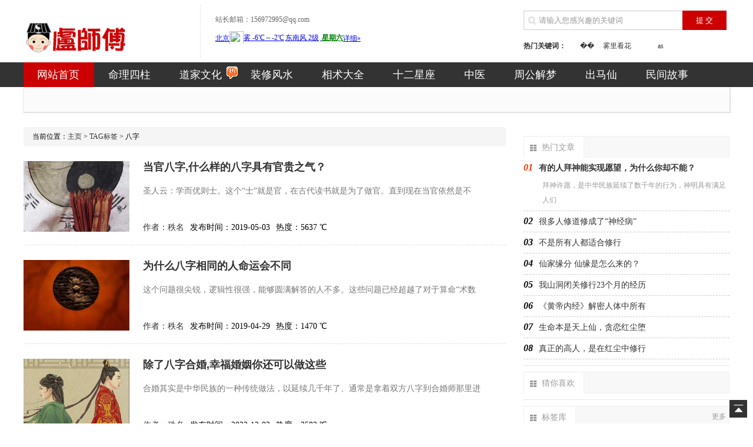

--- FILE ---
content_type: text/html; charset=utf-8
request_url: https://www.lushifu.net/tags.php?/%E5%85%AB%E5%AD%97/
body_size: 9101
content:
<!DOCTYPE html PUBLIC "-//W3C//DTD XHTML 1.0 Transitional//EN" "http://www.w3.org/TR/xhtml1/DTD/xhtml1-transitional.dtd">
<html xmlns="http://www.w3.org/1999/xhtml">
<head>
<meta http-equiv="Content-Type" content="text/html; charset=utf-8" />
<title>八字_卢师傅博客</title>
<meta name="keywords" content="" />
<meta name="description" content="" />
<link type="text/css" rel="stylesheet" href="/style/css/style.css">
<script language="javascript" type="text/javascript" src="/include/dedeajax2.js"></script>
<SCRIPT language=javascript type=text/javascript>

<!--
	$(function(){
		$("a[_for]").mouseover(function(){
			$(this).parents().children("a[_for]").removeClass("thisclass").parents().children("dd").hide();
			$(this).addClass("thisclass").blur();
			$("#"+$(this).attr("_for")).show();
		});
		$("a[_for=uc_member]").mouseover();
		$("a[_for=flink_1]").mouseover();
	});
	
	function CheckLogin(){
	  var taget_obj = document.getElementById('_userlogin');
	  myajax = new DedeAjax(taget_obj,false,false,'','','');
	  myajax.SendGet2("/member/ajax_loginsta.php");
	  DedeXHTTP = null;
	}
-->
</script>
<script type="text/javascript">
    var mobileUrl="https://m.lushifu.net",
        mobile = (/mmp|symbian|smartphone|midp|wap|phone|xoom|iphone|ipad|ipod|android|blackberry|mini|windows\sce|palm/i.test(navigator.userAgent.toLowerCase()));
    if (mobile) {
        //window.location = mobileUrl;
	   var Url001 = window.location.href;
	   var arrUrl = Url001.split("//");
	   var start = arrUrl[1].indexOf("/");
	   var relUrl = arrUrl[1].substring(start); 
	   window.location.href =mobileUrl+relUrl;
    }
</script>
<script language="javascript" type="text/javascript" src="/style/js/lushifu.js"></script>
<script language="javascript" type="text/javascript" src="/style/js/bd.js"></script>
</head>
<body>
<!-- 头部 -->
<div class="tip">
  <h2><a href="/" title="卢师傅博客 "><img src="/style/css/img/logo.jpg" alt="卢师傅博客"/></a></h2>
  <div class="sub_logo">
    <p>站长邮箱：156972995@qq.com </p>
    <div class="tianqi">
      <iframe width="280" scrolling="no" height="22" frameborder="0" allowtransparency="true" src="https://i.tianqi.com/index.php?c=code&id=1&icon=1&wind=0&num=1"></iframe>
    </div>
  </div>
  <div class="tip_r">
    <div class="search">
      <form action="/plus/search.php" name="formsearch">
        <input type="hidden" name="kwtype" value="0" />
        <input type="text"  name="q" value="请输入您感兴趣的关键词" class="s_w" onBlur="if (this.value ==''){this.value=this.defaultValue}" onClick="if(this.value=='请输入您感兴趣的关键词')this.value=''"/>
        <input type="submit" name="submit" value="提 交" class='an' style="border:0"/>
      </form>
    </div>
    <div class="tag"><b>热门关键词：</b>　　<a href='/plus/search.php?keyword=%EF%BF%BD%EF%BF%BD'>��</a> 　<a href='/plus/search.php?keyword=%E9%9B%BE%E9%87%8C%E7%9C%8B%E8%8A%B1'>雾里看花</a> 　<a href='/plus/search.php?keyword='></a> 　<a href='/plus/search.php?keyword='></a> 　<a href='/plus/search.php?keyword=as'>as</a> </div>
  </div>
</div>
<div class="navwrap">
  <div class="nav">
    <p><a href="/"  class='cur'>网站首页</a>
    
    <a href="/mingli/index.html" title="命理四柱" >命理四柱</a>
    
    <a href="/daojia/index.html" title="道家文化" >道家文化</a>
    
    <a href="/fengshui/index.html" title="装修风水" >装修风水</a>
    
    <a href="/xiangshu/index.html" title="相术大全" >相术大全</a>
    
    <a href="/xingzuo/index.html" title="十二星座" >十二星座</a>
    
    <a href="/zhongyi/index.html" title="中医" >中医</a>
    
    <a href="/jiemeng/index.html" title="周公解梦" >周公解梦</a>
    
    <a href="/chuma/index.html" title="出马仙" >出马仙</a>
    
    <a href="/story/index.html" title="民间故事" >民间故事</a>
    
      <a style="display:none;" href="https://110.lushifu.net/" title="查骗子">查骗子</a>
    </p>
  </div>
  <div class="w980"><i class="hot715"></i></div>
</div>
<div class="subnavw">
	<div style="margin:0 auto; height:22px;">
	<div style="float:left;"><script type="text/javascript">gz1();</script></div>
	<div style="float:right;"><script type="text/javascript">gz2();</script></script>
	</div>
	</div>
  <!--<div class="subnav">热门关注：<a href='/tags.php?/%E7%94%9F%E8%82%96/' target="_blank">生肖</a><a href='/tags.php?/%E7%AB%8B%E7%A7%8B/' target="_blank">立秋</a><a href='/tags.php?/%E4%BF%AE%E8%A1%8C/' target="_blank">修行</a><a href='/tags.php?/%E9%81%93%E6%95%99/' target="_blank">道教</a><a href='/tags.php?/%E6%89%93%E5%9D%90/' target="_blank">打坐</a><a href='/tags.php?/%E5%85%BB%E7%94%9F/' target="_blank">养生</a><a href='/tags.php?/%E5%91%BD%E8%BF%90/' target="_blank">命运</a><a href='/tags.php?/%E5%91%A8%E5%85%AC%E8%A7%A3%E6%A2%A6/' target="_blank">周公解梦</a><a href='/tags.php?/%E9%AC%BC/' target="_blank">鬼</a><a href='/tags.php?/%E8%8A%82%E6%B0%94/' target="_blank">节气</a><a href='/tags.php?/%E9%81%93%E5%AE%B6/' target="_blank">道家</a><a href='/tags.php?/%E4%BF%AE%E7%82%BC/' target="_blank">修炼</a><a href='/tags.php?/%E4%B8%B9%E5%8A%9F/' target="_blank">丹功</a><a href='/tags.php?/12%E6%98%9F%E5%BA%A7/' target="_blank">12星座</a><a href='/tags.php?/%E5%9B%A0%E6%9E%9C/' target="_blank">因果</a> </div>-->
</div>

<!-- 主体 -->
<div class="box" id="page_content">
  <div id="page_left">
     <div id="position_bar" class="breadcrumb">
        当前位置：<a href="/">主页</a> &gt; <a href='tags.php'>TAG标签</a> &gt; 八字
     </div>
    <div id="article_list_box">
      <div id="article_list">
        <div class="article">
          <div class="article_left"><a href="/mingli/201905/546.html" title="当官八字,什么样的八字具有官贵之气？"><img src="https://img.lushifu.net/uploads/201905/8-1Z5031021010-L.jpg" alt="当官八字,什么样的八字具有官贵之气？" /></a></div>
          <div class="article_right">
            <h1 class="article_title"><a href="/mingli/201905/546.html" title="当官八字,什么样的八字具有官贵之气？">当官八字,什么样的八字具有官贵之气？</a></h1>
            <p class="article_brief">圣人云：学而优则士。这个“士”就是官，在古代读书就是为了做官。直到现在当官依然是不</p>
            <div class="article_meta">
              <div class="article_author">作者：<a href="/member/index.php?uid=admin" target="_blank">秩名</a></div>
              <div class="article_date">发布时间：2019-05-03</div>
              <div class="article_tag">热度：5637 ℃</div>
            </div>
          </div>
        </div><div class="article">
          <div class="article_left"><a href="/mingli/201904/500.html" title="为什么八字相同的人命运会不同"><img src="https://img.lushifu.net/uploads/201904/8-1Z4291201160-L.jpg" alt="为什么八字相同的人命运会不同" /></a></div>
          <div class="article_right">
            <h1 class="article_title"><a href="/mingli/201904/500.html" title="为什么八字相同的人命运会不同">为什么八字相同的人命运会不同</a></h1>
            <p class="article_brief">这个问题很尖锐，逻辑性很强，能够圆满解答的人不多。这些问题已经超越了对于算命“术数</p>
            <div class="article_meta">
              <div class="article_author">作者：<a href="/member/index.php?uid=admin" target="_blank">秩名</a></div>
              <div class="article_date">发布时间：2019-04-29</div>
              <div class="article_tag">热度：1470 ℃</div>
            </div>
          </div>
        </div><div class="article">
          <div class="article_left"><a href="/fengshui/201904/433.html" title="除了八字合婚,幸福婚姻你还可以做这些"><img src="https://img.lushifu.net/uploads/202212/8-1Z4120915170-L.jpg" alt="除了八字合婚,幸福婚姻你还可以做这些" /></a></div>
          <div class="article_right">
            <h1 class="article_title"><a href="/fengshui/201904/433.html" title="除了八字合婚,幸福婚姻你还可以做这些">除了八字合婚,幸福婚姻你还可以做这些</a></h1>
            <p class="article_brief">合婚其实是中华民族的一种传统做法，以延续几千年了、通常是拿着双方八字到合婚师那里进</p>
            <div class="article_meta">
              <div class="article_author">作者：<a href="/member/index.php?uid=admin" target="_blank">秩名</a></div>
              <div class="article_date">发布时间：2022-12-02</div>
              <div class="article_tag">热度：3582 ℃</div>
            </div>
          </div>
        </div><div class="article">
          <div class="article_left"><a href="/fengshui/201904/422.html" title="探秘八字风水,八字风水预测核心:八字方位"><img src="https://img.lushifu.net/uploads/202212/8-1Z40Z946020-L.jpg" alt="探秘八字风水,八字风水预测核心:八字方位" /></a></div>
          <div class="article_right">
            <h1 class="article_title"><a href="/fengshui/201904/422.html" title="探秘八字风水,八字风水预测核心:八字方位">探秘八字风水,八字风水预测核心:八字方位</a></h1>
            <p class="article_brief">“八字方位”是八字风水术的精髓，是八字风水预测的一个核心内容。在此公布八字风水预测</p>
            <div class="article_meta">
              <div class="article_author">作者：<a href="/member/index.php?uid=admin" target="_blank">秩名</a></div>
              <div class="article_date">发布时间：2022-12-02</div>
              <div class="article_tag">热度：4124 ℃</div>
            </div>
          </div>
        </div><div class="article">
          <div class="article_left"><a href="/fengshui/201904/416.html" title="婚姻八字 男女婚配相差几岁最好？"><img src="https://img.lushifu.net/uploads/202212/8-1Z4040940500-L.jpg" alt="婚姻八字 男女婚配相差几岁最好？" /></a></div>
          <div class="article_right">
            <h1 class="article_title"><a href="/fengshui/201904/416.html" title="婚姻八字 男女婚配相差几岁最好？">婚姻八字 男女婚配相差几岁最好？</a></h1>
            <p class="article_brief">年龄差距 从命理上来看，男女婚配并无年龄上的限制。 中国的干支纪年，一般都把12年当作一</p>
            <div class="article_meta">
              <div class="article_author">作者：<a href="/member/index.php?uid=admin" target="_blank">秩名</a></div>
              <div class="article_date">发布时间：2022-12-02</div>
              <div class="article_tag">热度：2472 ℃</div>
            </div>
          </div>
        </div><div class="article">
          <div class="article_left"><a href="/fengshui/201903/392.html" title="老祖宗留下来的:民间八字婚配歌诀!八字婚姻"><img src="https://img.lushifu.net/uploads/202212/8-1Z32Q024150-L.jpg" alt="老祖宗留下来的:民间八字婚配歌诀!八字婚姻" /></a></div>
          <div class="article_right">
            <h1 class="article_title"><a href="/fengshui/201903/392.html" title="老祖宗留下来的:民间八字婚配歌诀!八字婚姻">老祖宗留下来的:民间八字婚配歌诀!八字婚姻</a></h1>
            <p class="article_brief">八字姻缘配对在中国由来已久，这一民间习俗从古至今经过千百年的婚姻实践检验，其影响早</p>
            <div class="article_meta">
              <div class="article_author">作者：<a href="/member/index.php?uid=admin" target="_blank">秩名</a></div>
              <div class="article_date">发布时间：2022-12-02</div>
              <div class="article_tag">热度：14065 ℃</div>
            </div>
          </div>
        </div><div class="article">
          <div class="article_left"><a href="/daojia/201903/356.html" title="趣谈:快查你的八字是否有神仙跟着"><img src="https://img.lushifu.net/uploads/202212/8-1Z31G210070-L.jpg" alt="趣谈:快查你的八字是否有神仙跟着" /></a></div>
          <div class="article_right">
            <h1 class="article_title"><a href="/daojia/201903/356.html" title="趣谈:快查你的八字是否有神仙跟着">趣谈:快查你的八字是否有神仙跟着</a></h1>
            <p class="article_brief">人都会说：[举头三尺有神灵]这句话，那你到底知不知道神灵在那个时候出现？记得我有一本书</p>
            <div class="article_meta">
              <div class="article_author">作者：<a href="/member/index.php?uid=admin" target="_blank">秩名</a></div>
              <div class="article_date">发布时间：2022-12-02</div>
              <div class="article_tag">热度：11013 ℃</div>
            </div>
          </div>
        </div><div class="article">
          <div class="article_left"><a href="/daojia/201903/350.html" title="拥有富贵八字,为什么却依然过不好这一生？"><img src="https://img.lushifu.net/uploads/202212/8-1Z3151124160-L.jpg" alt="拥有富贵八字,为什么却依然过不好这一生？" /></a></div>
          <div class="article_right">
            <h1 class="article_title"><a href="/daojia/201903/350.html" title="拥有富贵八字,为什么却依然过不好这一生？">拥有富贵八字,为什么却依然过不好这一生？</a></h1>
            <p class="article_brief">明朝出了命理学大师万英民，此人极其擅长八字命理，留下《三命通会》、《星学大成》成为</p>
            <div class="article_meta">
              <div class="article_author">作者：<a href="/member/index.php?uid=admin" target="_blank">秩名</a></div>
              <div class="article_date">发布时间：2022-12-02</div>
              <div class="article_tag">热度：4690 ℃</div>
            </div>
          </div>
        </div><div class="article">
          <div class="article_left"><a href="/daojia/201903/348.html" title="八字属相相冲怎么办,怎么化解属相相冲？"><img src="https://img.lushifu.net/uploads/202212/8-1Z3151106050-L.jpg" alt="八字属相相冲怎么办,怎么化解属相相冲？" /></a></div>
          <div class="article_right">
            <h1 class="article_title"><a href="/daojia/201903/348.html" title="八字属相相冲怎么办,怎么化解属相相冲？">八字属相相冲怎么办,怎么化解属相相冲？</a></h1>
            <p class="article_brief">属相上讲，鼠与马相冲、牛与羊相冲、虎与猴相冲、兔与鸡相冲、龙与狗相冲、蛇与猪相冲。</p>
            <div class="article_meta">
              <div class="article_author">作者：<a href="/member/index.php?uid=admin" target="_blank">秩名</a></div>
              <div class="article_date">发布时间：2022-12-02</div>
              <div class="article_tag">热度：2208 ℃</div>
            </div>
          </div>
        </div><div class="article">
          <div class="article_left"><a href="/fengshui/201903/339.html" title="八字命理:从出生的时刻看人长相"><img src="https://img.lushifu.net/uploads/202212/8-1Z3121021190-L.jpg" alt="八字命理:从出生的时刻看人长相" /></a></div>
          <div class="article_right">
            <h1 class="article_title"><a href="/fengshui/201903/339.html" title="八字命理:从出生的时刻看人长相">八字命理:从出生的时刻看人长相</a></h1>
            <p class="article_brief">出生时刻为亥时（21：00至23：00）、子时（23：00至1：00） 子、亥为水，夜深露重，正是水旺的</p>
            <div class="article_meta">
              <div class="article_author">作者：<a href="/member/index.php?uid=admin" target="_blank">秩名</a></div>
              <div class="article_date">发布时间：2022-12-02</div>
              <div class="article_tag">热度：4546 ℃</div>
            </div>
          </div>
        </div><div class="article">
          <div class="article_left"><a href="/daojia/201901/279.html" title="江湖算命口诀顺口溜，八字算命看性格"><img src="https://img.lushifu.net/uploads/202212/8-1Z1152150290-L.jpg" alt="江湖算命口诀顺口溜，八字算命看性格" /></a></div>
          <div class="article_right">
            <h1 class="article_title"><a href="/daojia/201901/279.html" title="江湖算命口诀顺口溜，八字算命看性格">江湖算命口诀顺口溜，八字算命看性格</a></h1>
            <p class="article_brief">一、男命阳金 为人五行金占多，能说会道有智谋；低头到有千条计，抬起头来办法多； 为从说</p>
            <div class="article_meta">
              <div class="article_author">作者：<a href="/member/index.php?uid=admin" target="_blank">秩名</a></div>
              <div class="article_date">发布时间：2022-12-02</div>
              <div class="article_tag">热度：8523 ℃</div>
            </div>
          </div>
        </div><div class="article">
          <div class="article_left"><a href="/daojia/201901/274.html" title="中医五行金木水火土对应身体部位的疾病"><img src="https://img.lushifu.net/uploads/202212/8-1Z1121355160-L.jpg" alt="中医五行金木水火土对应身体部位的疾病" /></a></div>
          <div class="article_right">
            <h1 class="article_title"><a href="/daojia/201901/274.html" title="中医五行金木水火土对应身体部位的疾病">中医五行金木水火土对应身体部位的疾病</a></h1>
            <p class="article_brief">一、木 1、甲木遇火多，多犯神经之疾。 2、日干为甲木，流年与日柱天克地冲，多有伤头之灾</p>
            <div class="article_meta">
              <div class="article_author">作者：<a href="/member/index.php?uid=admin" target="_blank">秩名</a></div>
              <div class="article_date">发布时间：2022-12-02</div>
              <div class="article_tag">热度：19529 ℃</div>
            </div>
          </div>
        </div><div class="article">
          <div class="article_left"><a href="/fengshui/201901/273.html" title="八字中四柱五行中所显示的几种病症！"><img src="https://img.lushifu.net/uploads/202212/8-1Z1121351310-L.jpg" alt="八字中四柱五行中所显示的几种病症！" /></a></div>
          <div class="article_right">
            <h1 class="article_title"><a href="/fengshui/201901/273.html" title="八字中四柱五行中所显示的几种病症！">八字中四柱五行中所显示的几种病症！</a></h1>
            <p class="article_brief">一、皮肤病 1、柱中火盛土衰或水多土虚，易皮肤过敏。 2、八字以土为喜用，天干透己土而遭</p>
            <div class="article_meta">
              <div class="article_author">作者：<a href="/member/index.php?uid=admin" target="_blank">秩名</a></div>
              <div class="article_date">发布时间：2022-12-02</div>
              <div class="article_tag">热度：6587 ℃</div>
            </div>
          </div>
        </div><div class="article">
          <div class="article_left"><a href="/fengshui/201812/213.html" title="2019年那些类型八字容易离婚"><img src="https://img.lushifu.net/uploads/202212/8-1Q2221036260-L.jpg" alt="2019年那些类型八字容易离婚" /></a></div>
          <div class="article_right">
            <h1 class="article_title"><a href="/fengshui/201812/213.html" title="2019年那些类型八字容易离婚">2019年那些类型八字容易离婚</a></h1>
            <p class="article_brief">离婚的原因，对每个人来说都有不同，但是在八字命局里，特别离异的婚姻，却可归属于下列</p>
            <div class="article_meta">
              <div class="article_author">作者：<a href="/member/index.php?uid=admin" target="_blank">秩名</a></div>
              <div class="article_date">发布时间：2022-12-02</div>
              <div class="article_tag">热度：1649 ℃</div>
            </div>
          </div>
        </div><div class="article">
          <div class="article_left"><a href="/fengshui/201812/203.html" title="生肖不合就不能结婚吗？别傻了"><img src="https://img.lushifu.net/uploads/202212/8-1Q2191355250-L.jpg" alt="生肖不合就不能结婚吗？别傻了" /></a></div>
          <div class="article_right">
            <h1 class="article_title"><a href="/fengshui/201812/203.html" title="生肖不合就不能结婚吗？别傻了">生肖不合就不能结婚吗？别傻了</a></h1>
            <p class="article_brief">很多人对八字合婚存在一些不正确的理解，认为男女生肖相冲就不适合，又或者认为生肖相合</p>
            <div class="article_meta">
              <div class="article_author">作者：<a href="/member/index.php?uid=admin" target="_blank">盧師傅</a></div>
              <div class="article_date">发布时间：2022-12-02</div>
              <div class="article_tag">热度：326 ℃</div>
            </div>
          </div>
        </div> 
      </div>
      <div>
        <div class="pagination">
         <span class="pageinfo">共5页/69条</span>
 <ul><li><a href='/tags.php?/%E5%85%AB%E5%AD%97/-1/'>上一页</a></li>
 <li><a href='/tags.php?/%E5%85%AB%E5%AD%97/1/'>1</a></li>
<li><a href='/tags.php?/%E5%85%AB%E5%AD%97/2/'>2</a></li>
<li><a href='/tags.php?/%E5%85%AB%E5%AD%97/3/'>3</a></li>
<li><a href='/tags.php?/%E5%85%AB%E5%AD%97/4/'>4</a></li>
<li><a href='/tags.php?/%E5%85%AB%E5%AD%97/5/'>5</a></li>
 <li><a href='/tags.php?/%E5%85%AB%E5%AD%97/1/'>下一页</a></li>
 <li><a href='/tags.php?/%E5%85%AB%E5%AD%97/5/'>末页</a></li>
 </ul>	
        </div>
      </div>
    </div>
  </div>
  <div id="page_right">
   <div class="post_box no_margin_top" id="box_follow_us">
  <!--<div class="stitle">
    <h3><a href="#">向盧師傅求助</a></h3>
  </div>
  <div class="post_box_content">l</div>-->
</div>
<div class="post_box">
<div class="stitle">
    <h3><a href="javaScript::void(0);">热门文章</a></h3>
 </div>
  <div class="post_box_content"> 
   <div class="best_post_item"> <span style="color:#f30">01</span><a href="/daojia/202507/4461.html" title="有的人拜神能实现愿望，为什么你却不能？" target="_blank" class="best_post_link" style="font-weight:bold;">有的人拜神能实现愿望，为什么你却不能？</a>
      <p>拜神许愿，是中华民族延续了数千年的行为，神明具有满足人们</p>
    </div>

    <div class="best_post_item"> <span>02</span><a href="/daojia/202405/4460.html" title="很多人修道修成了“神经病”" target="_blank" class="best_post_link">很多人修道修成了“神经病”</a></div>
<div class="best_post_item"> <span>03</span><a href="/daojia/202405/4459.html" title="不是所有人都适合修行" target="_blank" class="best_post_link">不是所有人都适合修行</a></div>
<div class="best_post_item"> <span>04</span><a href="/chuma/202404/4458.html" title="仙家缘分 仙缘是怎么来的？" target="_blank" class="best_post_link">仙家缘分 仙缘是怎么来的？</a></div>
<div class="best_post_item"> <span>05</span><a href="/story/202404/4457.html" title="我山洞闭关修行23个月的经历" target="_blank" class="best_post_link">我山洞闭关修行23个月的经历</a></div>
<div class="best_post_item"> <span>06</span><a href="/daojia/201903/319.html" title="《黄帝内经》解密人体中所有" target="_blank" class="best_post_link">《黄帝内经》解密人体中所有</a></div>
<div class="best_post_item"> <span>07</span><a href="/daojia/202404/4456.html" title="生命本是天上仙，贪恋红尘堕" target="_blank" class="best_post_link">生命本是天上仙，贪恋红尘堕</a></div>
<div class="best_post_item"> <span>08</span><a href="/daojia/202404/4455.html" title="真正的高人，是在红尘中修行" target="_blank" class="best_post_link">真正的高人，是在红尘中修行</a></div>
 </div>
</div>
<div class="post_box">
<div class="stitle">
    <h3><a href="javaScript::void(0);">猜你喜欢</a></h3>
 </div>
  <div class="post_box_content"><script type="text/javascript">gz4();</script></div>
</div>
<div class="post_box" style="border:none">
<div class="stitle">
    <h3><a href="/tags.php" target="_blank">标签库</a></h3>
    <a href="/tags.php"><span>更多</span></a>
 </div>
  <div class="post_box_content" style="padding-top:10px"> <a href='/tags.php?/%E7%94%9F%E8%82%96/' class="hot_tag_link" target="_blank">生肖</a><a href='/tags.php?/%E7%AB%8B%E7%A7%8B/' class="hot_tag_link" target="_blank">立秋</a><a href='/tags.php?/%E4%BF%AE%E8%A1%8C/' class="hot_tag_link" target="_blank">修行</a><a href='/tags.php?/%E9%81%93%E6%95%99/' class="hot_tag_link" target="_blank">道教</a><a href='/tags.php?/%E6%89%93%E5%9D%90/' class="hot_tag_link" target="_blank">打坐</a><a href='/tags.php?/%E5%85%BB%E7%94%9F/' class="hot_tag_link" target="_blank">养生</a><a href='/tags.php?/%E5%91%BD%E8%BF%90/' class="hot_tag_link" target="_blank">命运</a><a href='/tags.php?/%E5%91%A8%E5%85%AC%E8%A7%A3%E6%A2%A6/' class="hot_tag_link" target="_blank">周公解梦</a><a href='/tags.php?/%E9%AC%BC/' class="hot_tag_link" target="_blank">鬼</a><a href='/tags.php?/%E8%8A%82%E6%B0%94/' class="hot_tag_link" target="_blank">节气</a><a href='/tags.php?/%E9%81%93%E5%AE%B6/' class="hot_tag_link" target="_blank">道家</a><a href='/tags.php?/%E4%BF%AE%E7%82%BC/' class="hot_tag_link" target="_blank">修炼</a><a href='/tags.php?/%E4%B8%B9%E5%8A%9F/' class="hot_tag_link" target="_blank">丹功</a><a href='/tags.php?/12%E6%98%9F%E5%BA%A7/' class="hot_tag_link" target="_blank">12星座</a><a href='/tags.php?/%E5%9B%A0%E6%9E%9C/' class="hot_tag_link" target="_blank">因果</a><a href='/tags.php?/%E5%8D%81%E4%BA%8C%E6%98%9F%E5%BA%A7/' class="hot_tag_link" target="_blank">十二星座</a><a href='/tags.php?/%E4%B8%B9%E9%81%93/' class="hot_tag_link" target="_blank">丹道</a><a href='/tags.php?/%E7%BB%8F%E6%96%87/' class="hot_tag_link" target="_blank">经文</a><a href='/tags.php?/%E5%85%AB%E5%AD%97/' class="hot_tag_link" target="_blank">八字</a><a href='/tags.php?/%E7%81%B5%E9%AD%82/' class="hot_tag_link" target="_blank">灵魂</a><a href='/tags.php?/%E5%A4%A7%E5%91%A8%E5%A4%A9/' class="hot_tag_link" target="_blank">大周天</a><a href='/tags.php?/%E9%81%93%E5%8C%BB/' class="hot_tag_link" target="_blank">道医</a><a href='/tags.php?/%E4%BF%AE%E9%81%93/' class="hot_tag_link" target="_blank">修道</a><a href='/tags.php?/%E4%B8%AD%E5%8C%BB/' class="hot_tag_link" target="_blank">中医</a><a href='/tags.php?/%E5%91%BD%E7%90%86/' class="hot_tag_link" target="_blank">命理</a><a href='/tags.php?/%E5%87%BA%E9%A9%AC%E4%BB%99/' class="hot_tag_link" target="_blank">出马仙</a><a href='/tags.php?/%E6%98%9F%E5%BA%A7/' class="hot_tag_link" target="_blank">星座</a><a href='/tags.php?/%E9%81%93%E5%A3%AB/' class="hot_tag_link" target="_blank">道士</a><a href='/tags.php?/%E8%BD%AE%E5%9B%9E/' class="hot_tag_link" target="_blank">轮回</a><a href='/tags.php?/%E9%A3%8E%E6%B0%B4/' class="hot_tag_link" target="_blank">风水</a><a href='/tags.php?/%E9%87%91%E7%89%9B%E5%BA%A7/' class="hot_tag_link" target="_blank">金牛座</a><a href='/tags.php?/%E4%B8%BA%E4%BA%BA%E5%A4%84%E4%B8%96/' class="hot_tag_link" target="_blank">为人处世</a><a href='/tags.php?/%E5%8D%81%E4%BA%8C%E7%94%9F%E8%82%96/' class="hot_tag_link" target="_blank">十二生肖</a><a href='/tags.php?/%E7%97%A3/' class="hot_tag_link" target="_blank">痣</a><a href='/tags.php?/%E7%9B%B8%E6%9C%AF/' class="hot_tag_link" target="_blank">相术</a><a href='/tags.php?/%E7%AE%97%E5%91%BD/' class="hot_tag_link" target="_blank">算命</a><a href='/tags.php?/%E9%98%B3%E6%B0%94/' class="hot_tag_link" target="_blank">阳气</a><a href='/tags.php?/%E5%86%85%E4%B8%B9/' class="hot_tag_link" target="_blank">内丹</a><a href='/tags.php?/%E5%B7%A8%E8%9F%B9%E5%BA%A7/' class="hot_tag_link" target="_blank">巨蟹座</a><a href='/tags.php?/%E5%B0%8F%E5%91%A8%E5%A4%A9/' class="hot_tag_link" target="_blank">小周天</a><a href='/tags.php?/%E9%98%B4%E5%AE%85%E9%A3%8E%E6%B0%B4/' class="hot_tag_link" target="_blank">阴宅风水</a><a href='/tags.php?/%E9%AC%BC%E6%95%85%E4%BA%8B/' class="hot_tag_link" target="_blank">鬼故事</a><a href='/tags.php?/%E7%99%BD%E7%BE%8A%E5%BA%A7/' class="hot_tag_link" target="_blank">白羊座</a><a href='/tags.php?/%E9%99%84%E4%BD%93/' class="hot_tag_link" target="_blank">附体</a><a href='/tags.php?/%E9%98%B3%E5%AE%85%E9%A3%8E%E6%B0%B4/' class="hot_tag_link" target="_blank">阳宅风水</a><a href='/tags.php?/%E9%9D%A2%E7%9B%B8/' class="hot_tag_link" target="_blank">面相</a><a href='/tags.php?/%E7%97%A3%E7%9B%B8/' class="hot_tag_link" target="_blank">痣相</a><a href='/tags.php?/%E5%95%86%E4%B8%9A%E9%A3%8E%E6%B0%B4/' class="hot_tag_link" target="_blank">商业风水</a><a href='/tags.php?/%E6%89%8B%E7%9B%B8/' class="hot_tag_link" target="_blank">手相</a><a href='/tags.php?/%E7%8B%AE%E5%AD%90%E5%BA%A7/' class="hot_tag_link" target="_blank">狮子座</a><a href='/tags.php?/%E5%B0%84%E6%89%8B%E5%BA%A7/' class="hot_tag_link" target="_blank">射手座</a><a href='/tags.php?/%E5%8F%8C%E5%AD%90%E5%BA%A7/' class="hot_tag_link" target="_blank">双子座</a><a href='/tags.php?/%E7%A5%9E%E4%BB%99/' class="hot_tag_link" target="_blank">神仙</a><a href='/tags.php?/%E5%A4%84%E5%A5%B3%E5%BA%A7/' class="hot_tag_link" target="_blank">处女座</a><a href='/tags.php?/%E5%A4%A9%E8%9D%8E%E5%BA%A7/' class="hot_tag_link" target="_blank">天蝎座</a><a href='/tags.php?/%E7%97%A3%E7%9B%B8%E5%9B%BE%E8%A7%A3/' class="hot_tag_link" target="_blank">痣相图解</a><a href='/tags.php?/%E9%AD%82%E9%AD%84/' class="hot_tag_link" target="_blank">魂魄</a><a href='/tags.php?/%E6%B0%B4%E7%93%B6%E5%BA%A7/' class="hot_tag_link" target="_blank">水瓶座</a><a href='/tags.php?/%E5%BA%97%E9%93%BA%E9%A3%8E%E6%B0%B4/' class="hot_tag_link" target="_blank">店铺风水</a><a href='/tags.php?/%E4%B8%89%E5%8D%81%E4%B8%83%E9%97%A8%E7%A7%98%E6%B3%95%E7%8E%84%E6%9C%AF/' class="hot_tag_link" target="_blank">三十七门秘法玄术</a> </div>
</div>
<div class="clearfix"></div> 
<div class="post_box">
<div class="stitle">
    <h3><a href="http://vip.lushifu.net/" >崇道学院</a></h3>
    <a href="http://vip.lushifu.net/" ><span>更多</span></a>
 </div>
  <div class="post_box_content"> <div class="post_box_headline">
      <div class="post_box_headline_image"><a href="/xiangshu/201911/2658.html" title="额头饱满的面相早年发达 年轻事业运好" target="_blank"><img src="/uploads/201908/x11hiieqhvz-274.jpg" alt="额头饱满的面相早年发达 年轻事业运好" /></a></div>
      <div class="post_box_headline_title"><a href="/xiangshu/201911/2658.html" title="额头饱满的面相早年发达 年轻事业运好" target="_blank">额头饱满的面相早年发达 年轻事业运好</a></div>
      <div class="clear"></div>
    </div>

    <div class="post_box_list">
      <ul>
        <li class="post_box_list_item"><span></span><a href="/xiangshu/202302/4374.html" title="如何从面相上看人的富贵福禄？" target="_blank">如何从面相上看人的富贵福禄？</a>
          <div class="clear"></div>
        </li>
<li class="post_box_list_item"><span></span><a href="/xiangshu/201904/494.html" title="男人身上的富贵痣,一生富贵,得名得财！" target="_blank">男人身上的富贵痣,一生富贵,得名得财！</a>
          <div class="clear"></div>
        </li>
<li class="post_box_list_item"><span></span><a href="/xiangshu/201904/487.html" title="什么是善痣,哪个位置是富贵痣代表衣食无忧" target="_blank">什么是善痣,哪个位置是富贵痣代表衣食无忧</a>
          <div class="clear"></div>
        </li>
<li class="post_box_list_item"><span></span><a href="/xiangshu/201904/489.html" title="哪些是不好的痣 倒霉痣长在哪里" target="_blank">哪些是不好的痣 倒霉痣长在哪里</a>
          <div class="clear"></div>
        </li>
<li class="post_box_list_item"><span></span><a href="/xiangshu/201904/488.html" title="背上有痣一生累这个说法靠谱吗？" target="_blank">背上有痣一生累这个说法靠谱吗？</a>
          <div class="clear"></div>
        </li>
<li class="post_box_list_item"><span></span><a href="/xiangshu/201904/490.html" title="“背有痣，穷一生”这句话到底准不准" target="_blank">“背有痣，穷一生”这句话到底准不准</a>
          <div class="clear"></div>
        </li>
<li class="post_box_list_item"><span></span><a href="/xiangshu/201904/492.html" title="痣长在哪里不好,长在哪里是苦命痣" target="_blank">痣长在哪里不好,长在哪里是苦命痣</a>
          <div class="clear"></div>
        </li>
<li class="post_box_list_item"><span></span><a href="/xiangshu/201904/496.html" title="女人哪里长痣容易犯桃花,桃花痣长哪里？" target="_blank">女人哪里长痣容易犯桃花,桃花痣长哪里？</a>
          <div class="clear"></div>
        </li>
<li class="post_box_list_item"><span></span><a href="/xiangshu/201904/486.html" title="脸上痣长这里不好,要及时去掉" target="_blank">脸上痣长这里不好,要及时去掉</a>
          <div class="clear"></div>
        </li>
<li class="post_box_list_item"><span></span><a href="/xiangshu/201904/484.html" title="痣长在面部什么地方好,你有好命痣吗？" target="_blank">痣长在面部什么地方好,你有好命痣吗？</a>
          <div class="clear"></div>
        </li>

      </ul>
    </div>
  </div>
</div>
<div class="post_box">
<div class="stitle">
    <h3><a href="/fengshui/" >装修风水</a></h3>
    <a href="/fengshui/" ><span>更多</span></a>
 </div>
  <div class="post_box_content"> 
    <div class="post_box_list">
      <ul>
        <li class="post_box_list_item"><span></span><a href="/fengshui/202404/4454.html" title="玄空风水看阳宅的堪舆步骤" target="_blank">玄空风水看阳宅的堪舆步骤</a>
          <div class="clear"></div>
        </li>
<li class="post_box_list_item"><span></span><a href="/fengshui/202404/4444.html" title="中州派玄空风水概述！" target="_blank">中州派玄空风水概述！</a>
          <div class="clear"></div>
        </li>
<li class="post_box_list_item"><span></span><a href="/fengshui/202312/4416.html" title="解析：土葬和火葬风水上有什么区别" target="_blank">解析：土葬和火葬风水上有什么区别</a>
          <div class="clear"></div>
        </li>
<li class="post_box_list_item"><span></span><a href="/fengshui/201904/481.html" title="家居风水:这些布置,容易导致家里常起" target="_blank">家居风水:这些布置,容易导致家里常起</a>
          <div class="clear"></div>
        </li>
<li class="post_box_list_item"><span></span><a href="/fengshui/201904/477.html" title="为什么皇帝的卧室一般不超过10平米？" target="_blank">为什么皇帝的卧室一般不超过10平米？</a>
          <div class="clear"></div>
        </li>
<li class="post_box_list_item"><span></span><a href="/fengshui/201904/476.html" title="房子阴气重的五个表现,运气差不聚财" target="_blank">房子阴气重的五个表现,运气差不聚财</a>
          <div class="clear"></div>
        </li>
<li class="post_box_list_item"><span></span><a href="/fengshui/201904/474.html" title="为什么易经可以拿来预测未来！？" target="_blank">为什么易经可以拿来预测未来！？</a>
          <div class="clear"></div>
        </li>
<li class="post_box_list_item"><span></span><a href="/fengshui/201904/473.html" title="现代商品房风水,选房必知的风水要领" target="_blank">现代商品房风水,选房必知的风水要领</a>
          <div class="clear"></div>
        </li>
<li class="post_box_list_item"><span></span><a href="/fengshui/201904/458.html" title="阳宅风水100条准则,对照看看准不准" target="_blank">阳宅风水100条准则,对照看看准不准</a>
          <div class="clear"></div>
        </li>
<li class="post_box_list_item"><span></span><a href="/fengshui/201904/440.html" title="俗话说:娶媳妇是接神,看看你家媳妇是" target="_blank">俗话说:娶媳妇是接神,看看你家媳妇是</a>
          <div class="clear"></div>
        </li>

      </ul>
    </div>
  </div>
</div>
 


  </div>
  <div class="clear"></div>
</div>
<!-- /主体 -->
 
<!-- 底部 -->
<div class="new_footer clearfix">
  <p> <a href="/">网站首页</a>| 
  
  <a href="/mingli/index.html" title="命理四柱" >命理四柱</a>|
  
  <a href="/daojia/index.html" title="道家文化" >道家文化</a>|
  
  <a href="/fengshui/index.html" title="装修风水" >装修风水</a>|
  
  <a href="/xiangshu/index.html" title="相术大全" >相术大全</a>|
  
  <a href="/xingzuo/index.html" title="十二星座" >十二星座</a>|
  
  <a href="/zhongyi/index.html" title="中医" >中医</a>|
  
  <a href="/jiemeng/index.html" title="周公解梦" >周公解梦</a>|
  
  <a href="/chuma/index.html" title="出马仙" >出马仙</a>|
  
  <a href="/story/index.html" title="民间故事" >民间故事</a>|
  
  </p>
  Copyright &copy; 2017-2022 盧師傅 版权所有 <a target="_blank" href="javascript:void(0)" style="display:inline-block;text-decoration:none;height:20px;line-height:20px;"><img src="https://www.lushifu.net/style/css/img/beian.png" style="float:left;"/><p style="float:left;height:20px;line-height:20px;margin: 5px 0px 0px 5px; color:#ccc;">鄂公网安备 42011102002992号</p></a> <a href="http://www.beian.miit.gov.cn/" target="_blank">鄂ICP备17005018号-1</a>  <br>
  电话： 邮箱：156972995@qq.com 地址：湖北省武汉市<br />
  <a href="https://www.lushifu.net" target="_blank">电脑版</a>|<a href="https://m.lushifu.net" target="_blank">移动端</a>
  </div>
<!-- /底部 -->
<div id="goTopBtn"><img src="/style/css/img/top.png" width="30"></div>
<script src="/style/js/top.js" type="text/javascript"></script>
<script type="text/javascript">goTopEx();</script>
<script src="/style/js/slide.js"></script>
<script src="/style/js/index.js"></script>
<script src="/style/js/recreation_common.js"></script>

</div>
</body>
</html>


--- FILE ---
content_type: text/css
request_url: https://www.lushifu.net/style/css/style.css
body_size: 11010
content:
@charset "gb2312";
/* CSS Document */
body,div,dl,dt,dd,ul,ol,li,h1,h2,h3,h4,h5,h6,pre,code,form,fieldset,legend,input,textarea,p,blockquote,th,td{margin:0;padding:0;}
body{ background:#fff;font-family:'微软雅黑'; font-size:12px;}
div{margin:0 auto}
table{border-collapse:collapse;border-spacing:0;}
fieldset,img{border:0;}
address,caption,cite,code,dfn,em,var{font-style:normal;font-weight:normal;}
ul{-webkit-padding-start:0px;}
li{list-style:none;}
caption,th{text-align:left;}
h1,h2,h3,h4,h5,h6{font-size:100%; font-family:微软雅黑,Tahoma,Helvetica,arial,sans-serif;}
input,textarea,select{*font-size:100%;}
.clearfix{*zoom:1}
.clearfix:after{content:'\20';display:block;height:0;clear:both}
.m10{margin-bottom:10px}

a{text-decoration:none;color:#333;}
a:hover{text-decoration:underline; color:#cc0000}
.clear{ clear:both;}
.clearzoom{ zoom:1;}
.box{ width:1200px; margin:0 auto; height:inherit; position:relative;}
#page_content{}
#page_left{ float:left; width:820px; overflow:hidden; margin-bottom:10px;}
#page_right{ float:right; width:350px; margin-bottom:10px}

/* 页面头部 */
.t{width:100%; height:30px; padding:5px 0; border-bottom:#dedede 1px solid}
.tp{width:990px; height:28px; line-height:28px; padding:2px 5px 0 5px; margin:0 auto}
.tp h1{width:470px; height:26px; line-height:26px; float:left; font-size:12px; font-weight:normal; overflow:hidden; display:block}
.tp .login{height:22px; line-height:22px; padding:0 10px; float:right}
.tp .login a{padding:0 5px}

#toubiao{width:1200px; margin:0 auto}
.tip{width:1200px; height:90px; padding:8px 0; margin:0 auto} 
.tip_wb{width:280px; height:40px; position:absolute; top:32px; left:330px}
.tip h2{width:300px; height:90px; float:left; right no-repeat; border-right:#dedede 1px dashed; display:block}
.tip .sub_logo{width:290px; height:70px; padding:10px 0; float:left; display:block; margin-left:25px;}
.tip .sub_logo p{width:290px; height:30px; line-height:30px; color:#666; display:block}
.tip .sub_logo .tianqi{width:290px; height:30px; line-height:30px; margin-top:5px; float:left; display:block}

.tip_r{width:350px; height:70px; float:right; padding:10px 0 0 0;}
.search{width:350px; height:35px; float:right}
.search .s_w{width:244px; float:left; border:#CCC 1px solid; height:31px; line-height:31px; padding-left:25px; background:#FFF url(img/search.png) left no-repeat; color:#999; display:inline; border-radius:3px 0 0 3px; border-right:0}
.search .an{width:75px; float:left; height:33px; background:#CC0000; border:0; color:#fff; text-align:center; cursor:pointer; display:inline; font-family:"微软雅黑";}
.search .an:hover{width:75px; float:left; height:33px;  background:#b30303; border:0; color:#fff; text-align:center; cursor:pointer; display:inline; font-family:"微软雅黑"}
.tag{width:350px; height:30px; float:right; line-height:30px; margin-top:10px; overflow:hidden; color:#666}
.tag b{color:#333333}
.tag a{text-align:left}

.header,.nav,.crumbswrap{width:1200px}
.header{height:80px;overflow:hidden}
.toplogo{background:url(img/logo.jpg) no-repeat}
.toplogo{float:left;width:337px;height:51px;margin-top:15px}
.toplogo a{display:block;height:51px;text-indent:-999em;overflow:hidden}

/*导航*/
.navwrap{height:42px;background:#333}
.nav{overflow:hidden}
.navwrap .w980{position:relative;height:0;line-height:0;font-size:0}
.hot715{background:url(img/hot.gif) no-repeat;width:19px;height:23px;position:absolute;left:235px;top:-37px;display:block}
.nav p{float:left;margin-left:-1px}
.nav a{float:left;padding:0 18px; height:42px;font:normal 18px/42px \5FAE\8F6F\96C5\9ED1}
.nav a,.nav a:hover{color:#fff;text-decoration:none;padding-left:24px;padding-right:25px;}
.nav a.cur,.nav a:hover{background:#CC0000}

.subnav{line-height:35px; height:35px; overflow:hidden; width:1180px;}
.subnavw{width:1180px; background:#FBFBFB;  margin-bottom:10px; border:1px solid #E7E7E7; box-shadow:1px 1px 1px #dedede; border-top:none; padding:10px 10px;}
.subnav a{display:inline-block; margin-right:12px; margin-left:8px; color:#222;}

/* 幻灯片 */
#top_slide{margin-top:10px}
.slideone,.contents li{height:300px;overflow:hidden;position:relative}
.contents img{display:block; width:850px; margin:0 auto; height:300px}
.contents h3{font:normal 16px/40px \5FAE\8F6F\96C5\9ED1;height:40px;overflow:hidden;padding-left:10px;position:absolute;left:0;bottom:0;width:820px;background:rgba(0, 0, 0, 0.6);filter:progid:DXImageTransform.Microsoft.Gradient(GradientType=0, StartColorStr='#99000000', EndColorStr='#99000000');}
.contents h3 a{ color:#F7F7F7;}
#triggers{position:absolute;right:0;bottom:15px}
#triggers span{float:left;width:10px;height:10px;margin-right:15px;cursor:pointer}
#triggers span{background:url(img/radious_out.png) no-repeat;_filter:progid:DXImageTransform.Microsoft.AlphaImageLoader(enabled=true,sizingMethod=scale,src="img/radious_out.png");_background:none}
#triggers span.cur{background:url(img/radious_over.png) no-repeat;_filter:progid:DXImageTransform.Microsoft.AlphaImageLoader(enabled=true,sizingMethod=scale,src="img/radious_over.png");_background:none}
#triggers span{font-size:0;line-height:0;overflow:hidden;}
#pre_down,#next_down{cursor:pointer;height:50px;position:absolute;top:125px;width:30px}
#pre_down{left:0;background:url(img/news_pervout.png) no-repeat;_filter:progid:DXImageTransform.Microsoft.AlphaImageLoader(enabled=true,sizingMethod=scale,src="img/news_pervout.png");_background:none}
#next_down{right:0;background:url(img/news_nextout.png) no-repeat;_filter:progid:DXImageTransform.Microsoft.AlphaImageLoader(enabled=true,sizingMethod=scale,src="img/news_nextout.png");_background:none}

/* 友情链接 */
.flink{width:1200px; padding-bottom:10px}
.flink h3{margin:10px 0;height:30px;line-height:30px;overflow:hidden;font-size:14px;font-weight:bold;color:#333;border-bottom:1px solid #e5e5e5;}
.flink ul{width:980px; }
.flink ul li{float:left; height:30px; line-height:30px; margin-right:10px; display:block; overflow:hidden}
.flink ul li a{font-size:12px}
.flink ul li a:hover{color:#CC0000;text-decoration:underline;font-size:12px}

.new_footer{padding:15px 0;background:#585858;line-height:2.2;text-align:center; clear:both}
.new_footer,.new_footer a{color:#ccc}
.new_footer a{margin:0 8px}
.new_footer a:hover{color:#fff}

/*面包屑*/
#position_bar{ margin-top:15px;}
.breadcrumb{padding:8px 15px;margin-bottom:20px;list-style:none;background-color:#f5f5f5;border-radius:4px}
.breadcrumb a{display:inline-block}

/*分类导航*/
.category_box{ margin-top:5px;}
.category_box_title h1{height:40px; line-height:40px; font-size:16px; font-family:'微软雅黑'; color:#2C5F92; font-weight:bold; margin:0; padding:0;}
.category_box_content{ margin-top:5px;}
.category_box_content_item{}
.category_box_content_title{ height:45px; position:relative;}
.category_box_content_title h1{ line-height:45px; font-size:14px; font-family:'微软雅黑'; color:#2C6092; font-weight:bold; width:80px; text-align:center;}
.arrow_box{ position:absolute; bottom:-1px; left:0; width:80px; height:10px;}
.arrow_box .tab-arrow{ height:10px; border-bottom: 2px solid #2C5F92; overflow:hidden; text-align:center; }
.arrow_box .tab-arrow b{display:inline-block; margin-top: -10px; width: 0; height: 0; border-style: dashed dashed solid; border-width: 10px; border-color: transparent transparent #2C5F92; overflow: hidden;zoom: 1;font-size: 0;}
.category_box_content_content{ border-top:2px solid #eee;}
.category_box_content_content a{color: #333;float: left;font-size: 14px; white-space: nowrap; padding: 5px 8px; margin: 8px 8px 0 0;display: inline;border: 1px solid #d7d7d7;}
.category_box_content_content a:hover{color: #FF0000;border: 1px solid #FF0000;}
.O2O_company_item.even a{ color:#999;}
.O2O_company_item.even a:hover{ color:#006;}
a.category_box_more{ position:absolute; right:10px; top:20px; display:block; width:39px; height:11px; background:url(img/theme.png) left bottom no-repeat;}

/*右侧文章模块*/
.article_box{ background:#fefefe; border:1px solid #eee; margin-top:15px;}
.article_box_title{ height:40px; position:relative;}
.article_box_title h1{height:40px; line-height:40px; font-size:16px; font-family:'微软雅黑'; color:#2C5F92; font-weight:bold; margin-left:10px;}
.article_box_title .article_box_more{position:absolute; right:10px; top:16px; display:block; width:39px; height:11px; background:url(img/theme.png) left bottom no-repeat;}
.article_box_content{ border-top:1px dashed #eee; width:290px; margin:0px auto 10px;}
.article_box_headline{ width:290px; height:80px; position:relative; margin:15px auto;}
.article_box_headline_image{ position:absolute; width:120px; height:80px; position:absolute; left:0; top:0; background:#ccc}
.article_box_headline_image img{width:120px; height:80px;}
.article_box_headline_title{ position:absolute; width:160px; height:40px; line-height:20px; left:130px; top:0; overflow:hidden;}
.article_box_headline_brief{ position:absolute; width:160px; height:30px; line-height:15px; left:130px; top:50px; overflow:hidden; color:#ccc;}
.article_box_headline_title a{ font-size:14px; color:#2C5F92; line-height:20px; font-weight:bold;}
.article_box_headline_title a:hover{color:#006;}
.article_box_list_item{}
.article_box_list_item span{ width:11px; height:11px; background:url(img/theme.png) -49px -189px; display:block; float:left; margin-top:10px;}
.article_box_list_item a{display:block; overflow:hidden; width:275px; height:30px; float:left; text-indent:6px; font-size:14px; color:#2C5F92; line-height:30px;}
.article_box_list_item a:hover{color:#006}
.article_left_hz2{width: 730px;margin: 30px auto;}

.post_box{margin-top:10px; border-bottom:1px solid #e6e6e6; padding-bottom:10px;}
.no_margin_top{ margin-top:0; padding-top:0; border:none}
.post_box_title{}
.post_box_title h1{ display:block; font-weight:bold; color:#2D6192;font-size:16px; padding-left:16px; border-left:4px solid #2D6192; height:18px; line-height:18px; margin-top:10px; margin-bottom:10px;}
.post_box_title h1 a{color:#2D6192; font-weight:bold;}

/*通用标题*/
.stitle{background:#F8F8F8; height:35px; line-height:35px; border:#F0F0F0 1px solid}
.stitle h3{height:35px; background:#FFFFFF url(img/sbtit.png) 10px -42px no-repeat; line-height:34px; margin-top:1px; padding:0 10px 0 25px; border-right:#F0F0F0 1px solid; display:block;float:left;}
.stitle h3 a{padding:0 5px;font-size:14px;color:#9A9A9A;font-weight:normal}
.stitle h3 a:hover{color:#37AD00;}
.stitle span{display:block;float:right;padding:0 5px;font-size:12px; color:#999999}

.post_box_headline{margin-top:20px; margin-bottom:10px;}
.post_box_headline_image{ float:left; width:90px;}
.post_box_headline_image img{ width:120px; height:80px;}
.post_box_headline_title{ float:right; width:180px;}
.post_box_headline_title a{ line-height:30px; font-size:16px;}
.post_box_list ul{ color:#bbb}
.post_box_list_item{ line-height:25px; height:25px; list-style:disc inside; font-size:14px; width:100%; overflow:hidden;}
.post_box_list_item a:hover{ line-height:25px; height:25px;color:#FF0000;text-decoration:underline; list-style:disc inside; font-size:14px; width:100%; overflow:hidden;}
#box_follow_us{ margin-top:10px;}

/*关注我们*/
.article_box_main{border-top:1px dashed #eee; width:300px; margin:0px auto; padding-top:10px;}
.page .current {color:#0E42BA;}
#top_box_left{ width:330x; float:left;}
#top_box_right{ width:310px; float:left; margin-left:20px; display:inline}
#top_box_right_headline{ padding-bottom:13px; margin-bottom:3px; border-bottom:1px solid #eaeaea;}
#top_box_right_headline a{ display:block; width:100%; font-size:20px;font-family:'微软雅黑'; font-weight:bold; line-height:20px; height:20px; overflow:hidden; color:#333;}
#top_box_right_headline p{ margin-top:12px; font-size:14px; line-height:14px; height:15px; overflow:hidden; color:#666;}
#top_box{ margin-top:20px;}
#top_list ul li{ height:30px; overflow:hidden;}
.top_list_item{ display:block; height:20px; line-height:20x; color:#333; overflow:hidden; font-size:16px;font-family:'微软雅黑'; margin-top:10px; margin-bottom:4px}
#top_list ul li:hover{ }
#top_list ul li:hover a{}


.carousel { width:660px; height:360px; margin-top:20px;}
.carousel-caption {z-index: 10;}
.carousel .item { width:660px; height:360px;}
.carousel-inner > .item > img {position: absolute;  top: 0;  left: 0;  min-width:100%; width:660px; height:360px;}
.carousel-control .icon-next, .carousel-control .glyphicon-chevron-right{ right:10%;}
.carousel-control .icon-prev, .carousel-control .glyphicon-chevron-left{ left:10%;}
.carousel-inner .glyphicon{ font-size:24px;}
.carousel-control.left{background-image:linear-gradient(to right,rgba(0,0,0,0.1) 0,rgba(0,0,0,0.0001) 100%);}
.carousel-control.right{ background-image:linear-gradient(to left,rgba(0,0,0,0.1) 0,rgba(0,0,0,0.0001) 100%);}
.carousel-indicators {bottom:4px; margin-right:10px;}
.carousel-indicators li,.carousel-indicators li.active{ margin-right:15px;}
.carousel-caption{ width:100%; margin:0 auto; left:0; right:0; padding:0; padding-bottom:26px; padding-top:16px; bottom:0; background-image:linear-gradient(to bottom,rgba(0,0,0,0.6) 0,rgba(0,0,0,0.1) 100%);}
.carousel-caption a{ color:#fff;font-size:22px; font-weight:bold;}

/*首页专题列表*/
.topic_box{margin-top:20px; margin-bottom:7px; border:1px solid #e5e5e5; border-left:none; border-right:none;}
.topic_box_left{ float:left; height:50px; line-height:50px; padding:0 12px; margin:1px 0; background:#f9f9f9; color:#000; font-size:14px; font-weight:bold; border:none}
.topic_box_right{float:left; height:50px; line-height:50px; margin:1px 0; margin-left:12px; border:none}
.topic_box_right a{ font-size:14px; margin-right:20px;}
.topic_box_right a:hover{height:50px; color:#CC0000;}
/*分页*/
.pagination{margin:30px 0 0;text-align:center}
.pagination ul{display:inline-block;zoom:1;*display:inline}
.pagination ul li{float:left;display:inline;margin:0 5px}
.pagination ul li a,.pagination ul li span{display:inline-block;height:38px;line-height:38px;padding:0 18px;font-size:14px;background:#fff;border:1px solid #d7d7d7;border-radius:3px;-webkit-transition:all .3s ease;-moz-transition:all .3s ease;transition:all .3s ease}
.pagination ul li a:hover{text-decoration:none;border-color:#CC0000}
.pagination ul li .active{color:#fff;background:#CC0000;border-color:#CC0000}
.pagination ul li .pageinfo{height:40px;line-height:40px;padding:0 5px;color:#666;background:none;border:none}

/*分页*/
.pages{width:90%; height:30px; text-align:center; margin:2% auto}
.pages ul{display:inline-block;}
.pages .firstPage{width:30px;}
.pages ul li{float: left;line-height: 25px;height: 25px;margin-left: 5px;font-size: 12px;border: 1px solid #E9E9E9;padding: 0px 12px;width: auto;}
.pages ul li a:hover{color: #ff0000;text-decoration: none;}
.pages ul li.thisclass, .pages ul li.thisclass a, .pages ul li.thisclass a:hover{background-color: #de1d1d;color: #FFF;width:15px;}
.pages .pageinfo{line-height: 25px;padding: 12px 5px 10px 5px;color: #999;}
.pages select{line-height: 25px;margin-top: 4px}
.pages .pageinfo strong{color: #555;font-weight: normal;margin: 0px 2px;}

/* 文章列表 */
.article{ margin-top:20px; margin-bottom:20px; padding-bottom:20px; overflow:hidden; border-bottom:1px dashed #ddd;}
.article_left{ float:left; width:180px; overflow:hidden; margin-top:5px;}
.article_left img{ width:180px; height:120px;}
.article_right{ float:left; width:580px; margin-left:18px; overflow:hidden;}
.article_title{ height:30px; line-height:30px; overflow:hidden; padding:0; margin:0}
.article_title a{display:block; height:30px; line-height:30px; font-size:18px; padding:0 5px; font-weight:bold;}
.article_title a:hover{ color:#FF0000;text-decoration:underline;}
.article_brief{ margin-top:15px; margin-left:5px; color:#777; font-size:14px; line-height:22px; height:44px; overflow:hidden;}
.article_meta{ margin-left:5px; font-size:14px; overflow:hidden}
.article_author{ float:left; font-weight:inherit; color:#333; font-size:14px; margin-top:20px; }
.article_author a:hover{ color:#FF0000;text-decoration:underline;}
.article_date{float:left; font-size:14px; margin-left:10px; margin-right:10px; margin-top:20px; }
.article_tag{ float:left; text-decoration:none;  margin-top:20px; }
.article_tag a{ float:left; display:block; margin-top:20px; font-size:14px; padding:0 4px; margin-right:4px; border:0; color:#333;}
.article_tag a:hover{}
 
/*纯新闻列表*/
.chunlist{ padding:5px 0;}
.chunlist ul{width:660px; padding:5px 0 15px 0;  overflow:hidden; display:block;}
.chunlist ul li{width:640px; height:32px; line-height:32px; background:url(img/dian.jpg) left no-repeat; overflow:hidden; padding-left:15px; display:block}
.chunlist ul li p{font-size:14px; float:left; width:500px; overflow:hidden; display:block}
.chunlist ul li span{float:right; width:120px; font-size:12px; color:#9A9A9A; display:block}
.chunlist ul div.line{width:660px; height:10px; margin-bottom:10px; border-bottom:#dedede 1px dotted;}

/*文章详情页面*/
#article_content{}
#article_title{text-align:center; font-family:"微软雅黑", "黑体", Tahoma, Verdana, "宋体"; margin-bottom:15px; margin-top:25px; font-size:24px; color:#222; font-weight:bold;}
#article_info{height:30px; line-height:30px;}
#article_meta{color:#999; width:460px;}
#article_resource{ float:left;}
#article_author{ float:left; margin-left:15px;}
#article_date{ float:left; margin-left:15px;}
#article_share{ float:left; width:200px; text-align:right}
#article_brief{border:1px solid #E5E5E5;border-left:0px;border-right:0px;background:#FBFBFB;line-height:24px;font-size:14px;padding-left:20px;padding-top:13px;padding-bottom:13px;padding-right:20px;margin:18px auto 15px auto;}
#article_thumbnail{ margin:20px auto; width:100%; text-align:center;}
#article_description{font-size:18px; color:#222;line-height:32px;}
#article_description h1{ height:40px; line-height:40px; font-size:16px; font-weight:bold; color:#000; margin:10px 0;}
#article_description p{ font-size:18px; line-height:32px; padding-top:10px; text-indent:2em; color:#222;}
#article_description div{ font-size:18px; line-height:32px;  padding-top:10px; text-indent:2em;  color:#222;}
#article_description img{  max-width:820px;_width:820px;}
#article_description img.size-full{ display:block; margin:10px auto; text-align:center;}
#article_description p a{ color:#003366; border-bottom:1px dashed #036; font-weight:bold;}
#article_description pre{ padding:15px; font-size:16px; font-family: "微软雅黑", "黑体", Tahoma, Verdana, "宋体"; text-indent:32px;line-height:26px; background:#fbfbfb; }
#article_description table{width:100%; margin:10px 0; box-sizing:border-box}
#article_description table th{background: #f5f5f5}
#article_description table th,#article_description table td{line-height: 26px; padding: 8px; vertical-align: middle; text-align: left; border:1px solid #dcdcdc}

.aligncenter { clear:both; display:block; margin-left:auto; margin-right:auto;}
.article_opt_box{ padding:0; margin:15px 0;}
.article_opt_box span{line-height:30px; height:30px; float:left; display:block; }
.article_opt_box p{width:178px; line-height:30px; height:30px; float:left; display:block; padding-left:10px; background:url(img/dian.jpg) left no-repeat; margin-left:10px; overflow:hidden}
 
.article_info_box{ border:1px solid #efefef; padding:15px 10px; border-radius:4px;background:#fafafa;}
.article_info_box_left{ float:left; width:32px; margin-right:5px;}
.article_info_box_right{ float:left; width:590px; overflow:hidden;}
.article_info_box_right a{ float:left; display:block; font-size:14px; background:#eaeaea; padding:3px 8px; margin-right:8px; border:0; border-radius:3px; color:#333;text-shadow:0.1em 0.1em 0.1em #fff; margin-bottom:2px}
.article_info_box_right a:hover{background:#CC0000; color:#fff;text-shadow:none;}
.glyphicon{ font-size:20px; margin-top:2px;}
#article_copyright{ margin-top:15px;}
#article_copyright_info{color:#333;text-shadow:0.1em 0.1em 0.1em #fff; line-height:25px; font-size:14px;}
#article_weixin_info{ margin-top:15px;}
#article_weixin_info_left{ width:100px; float:left;}
#article_weixin_info_left img{ width:100px;}
#article_weixin_info_right{ width:475px; margin-left:15px; float:left;color:#333;text-shadow:0.1em 0.1em 0.1em #fff; line-height:25px; font-size:14px;}

.article_info_box_left span.glyphicon-tags{width:32px; height:28px; float:left; background:url(img/ico.png) 0 0 no-repeat; display:block}
.article_info_box_left span.glyphicon-bookmark{width:32px; height:28px; float:left; background:url(img/ico.png) 0 -35px no-repeat; display:block}


/*底部分享*/
#bdsharebuttonbox{ float:left; width:590px; overflow:hidden;}

/*单页面*/
#single_page_left{ float:left; width:200px; margin-top:15px;}
#single_page_right{ float:right; width:780px;}
#single_article_title{ line-height:40px; border-bottom:1px solid #eaeaea;text-align:left; font-family:"微软雅黑", "黑体", Tahoma, Verdana, "宋体"; margin-bottom:15px; margin-top:15px; font-size:26px; padding-bottom:15px; color:#222; font-weight:bold; margin-left:5px;}

/**/
.shadow_form{ margin:20px auto; padding:20px; box-shadow: 2px 0 5px rgba(214, 214, 215, 0.9), -2px 0 5px rgba(214, 214, 215, 0.9);}
.form_left{ float:left; width:660px; border:1px dashed #ddd; padding:20px;}
.form_title{ height:20px; line-height:20px; font-size:16px; margin-bottom:20px;}


/*热门文章*/
.post_box_hot{ height:80px; overflow:hidden; position:relative;}
.post_box_hot_image{ width:90px; position:absolute; top:10px; left:0;}
.post_box_hot_title{ width:200px; position:absolute; top:10px; left:105px; overflow:hidden; height:40px;}
.post_box_hot_title a{ line-height:20px; font-size:14px;}
.post_box_hot_image img{ width:90px;}
.post_box_hot_meta{ width:200px; position:absolute; height:16px; line-height:16px; left:105px; bottom:5px;}
.post_box_hot_author{ float:left;}
.post_box_hot_date{ float:right;}

/*十大精选*/
.best_post_item{ border-bottom:1px dashed #ccc;}
.best_post_item span{  font-size:16px; font-weight:bold; font-style:italic;}
.best_post_link{ padding-left:10px; line-height: 35px;height: 35px;font-size:14px;width: 100%;overflow: hidden;}
.best_post_item p{ padding-left:32px; color:#999; font-size:12px; line-height:25px; height:50px; overflow:hidden; margin-bottom:5px;}
.best_post_item a:hover{ border-bottom:1px dashed #ccc;color:#FF0000;text-decoration:underline;}

a.hot_tag_link{color: #333;float: left;font-size: 14px; white-space: nowrap; padding: 5px 8px; margin: 8px 8px 0 0;display: inline;border: 1px solid #d7d7d7;}
a.hot_tag_link:hover{color: #FF0000;border: 1px solid #FF0000;}

/*返回顶部*/
#goTopBtn{position:fixed;text-align:center;line-height:30px;width:30px;height:30px;bottom:10px;cursor:pointer;right:10px;_position:absolute;_right:auto;}

/*个人中心*/
.form_left_menu{ float:left; width:120px;}
.form_left_menu .nav li{ position:relative; background:#f1f1f1;}
.form_left_menu .nav li i{ position:absolute; right:10px; top:10px; vertical-align:middle; color:#fff; font-size:14px;}
.form_right_content{ float:left; width:815px; margin-left:20px; border-radius:5px;}
.center_panel{ padding-top:20px;}

/*文章页会员中心*/
.author-card3 {padding:5px 0;background-color:#fefefe; position:relative;font-size:12px;border-bottom:2px solid #f60;}
.author-card3:after {content:"."; position:absolute;right:5px;top:10px;color:#eee;font-size:20px;text-shadow:0 0 1px #fff;}
.author-card3 p {margin:0;}
.author-card3 .author-card-img {width:60px;text-align:center;margin-top:10px; position:absolute}
.author-card3 .author-card-img img {width:60px;height:60px;border-radius:2px;border-shadow:1px 1px 1px #ccc;}
.author-card3 .author-card-img .p-1 {margin-bottom:5px;}
.author-card3 .author-card-box {padding:10px 0; }
.author-card3 .author-card-box p {margin:0 5px 5px 70px;}
.author-card3 .author-card-box p.p-btn {margin:0;text-align:left;height:20px;clear:both;}
.author-card3 .author-card-box span {margin-right:15px;}
.author-card3 .card-name {color:#000; height:20px; line-height:20px; margin-right:15px;}
.author-card3 .article-num {color:#666;}
.author-card3 .card-state {color:#bbb;}
.author-card3 .p-other a {margin-right:10px;}
.author-card3 .author-card-box p.p-btn a {display:block;height:20px;line-height:20px;background-color:#3886C2;color:#ffece0;width:60px;text-align:center;margin-right:5px;float:left;position:relative; display:block}
.author-card3 .author-card-box p.p-btn a.no-click-btn {background:#f6f6f6;color:#aaa;cursor:default;}
.author-card3 .author-card-box p.yijuhua {color:#9797A5;font-size:12px; height:30px; line-height:18px; padding-bottom:10px; display:block}
.author-card3 .author-article h3 {font-size:12px; padding:5px 2px 5px; height:26px;line-height:26px; display:block; border-bottom:1px solid #f1f1f1;color:#999;}
.author-card3 .author-article h3 a {float:right;font-weight:normal;color:#999; display:block}
.author-card3 .author-article h3 b {font-weight:normal; float:left; display:block}
.author-card3 .author-article ul {padding:5px}
.author-card3 .author-article ul li {padding-left:10px; line-height:30px; height:30px; overflow:hidden; color:#4da6ff; background:url(img/dian.jpg) 0px 13px no-repeat; display:block}
.author-card3 .author-article ul li a {color:#444;}
.author-card3 .author-weixin-box {position:absolute;width:100px;padding:10px;border:1px solid #eee;background:#fff;display:block;top:30px;font-style:normal;left:-30px;text-align:left;color:#444;display:none;z-index:2;}
.author-card3 .author-weixin-box:after,
.author-card3 .author-weixin-box:before {content:'';display:block;width:0;height:0;border:5px solid transparent;position:absolute;top:-10px;left:50%;margin-left:-5px;}
.author-card3 .author-weixin-box:after {z-index:2;top:-11px;border-bottom:5px solid #eee;}
.author-card3 .author-weixin-box:before {z-index:3;border-bottom:5px solid #fff;}
.pull-left {margin-right:10px;}

/*扁图列表*/
.lbtcimg{ padding-top:10px;}
.lbtcimg p{width:210px; height:195px; padding:10px 10px 10px 0; float:left; display:block}
.lbtcimg p img{width:210px; height:135px;  display:block}
.lbtcimg p span{width:210px; height:25px; padding:2px 0; line-height:25px; color:#333; text-align:left; overflow:hidden; display:block}
.lbtcimg p b{width:210px; height:25px; padding:2px 0; line-height:25px; color:#666; text-align:left; font-weight:normal; overflow:hidden; display:block}


/*图集展示页面*/
.w980{width:980px}
.l{float:left}
.r{float:right}
.PT10{padding-top:10px}
.PB10{padding-bottom:10px}
.atj{width:980px; margin:0 auto; padding:5px 0}
.atj_title{height:50px; float:left;}
.atj_title h1{width:980px; height:50px; line-height:50px;font-family:"微软雅黑","黑体"; font-size:25px; font-weight: normal; display:block; float:left; text-align:left}
.atj_des{height:35px; float:left; width:980px; padding:5px 0; line-height:26px; border-bottom:#CCC 1px dotted; color:#666; overflow:hidden}
.atj_ctr{width:980px; float:left; height:50px}

.atj_ad{width:762px; height:92px; padding:10px 109px; background:#F6F6F6;}
.atj_ad img{width:760px; height:90px; border:#dedede 1px solid}

.afad{height:250px}
.afad_ad{width:300px; height:250px;}
.afad .pr10{padding-right:10px}
.afad_c{width:370px; height:250px; padding:0 5px; float:left}
.afad_c p{width:155px; height:125px; float:left; padding:0 15px; display:block}
.afad_c p img{width:155px; height:100px; display:block;}
.afad_c p span{width:155px; height:25px; line-height:25px;  color:#999; text-align:center; overflow:hidden; display:block}

/*图集展示底部图片*/
.amt{width:978px; height:170px; border:#dedede 1px solid}
.amt h2{width:965px; height:30px; padding-left:15px; line-height:30px; font-size:12px; color:#999; font-family:"微软雅黑"; border-bottom:#dedede 1px solid; }
.amt_r{width:290px; height:135px; float:right}
.amt_r span{width:275px; height:25px; line-height:25px; padding-left:15px; background: url(img/dian.jpg)left no-repeat; overflow:hidden; color:#666; display:block}
.amt_c{width:680px; height:135px; float:left}
.amt_c p{width:153px; height:100px; float:left; padding:0 10px 0 5px; display:block}
.amt_c img{width:153px; height:100px; display:block}
.amt_c span{width:153px; height:25px; float:left; line-height:25px; text-align:center; overflow:hidden; display:block;}
 
.weizhi{width:980px;height:35px; line-height:35px; margin-bottom:10px;}
.weizhi h2{float:left; height:35px; padding-left:20px; font-size:14px; font-family:"微软雅黑"; background:url(img/ico_location.gif) left no-repeat; font-weight:normal; display:block}
.weizhi_f{width:470px; height:26px; line-height:26px; padding-top:10px; float:right;}
 video::-internal-media-controls-download-button {
    display:none;
}

video::-webkit-media-controls-enclosure {
    overflow:hidden;
}

video::-webkit-media-controls-panel {
    width: calc(100% + 30px); 
}
.layout{
	background: #fff;
    border-radius: 2px;
}
.layout_hd{height:30px;line-height:30px;padding:8px 15px 2px}
.layout_hd h2{float:left;font-size:16px;font-weight:700}
.layout_hd_r{float:right;font-size:14px;color:#666}
.layout_hd_r a{margin-left:5px;color:#666}
.layout_hd_r a:first-of-type{margin-left:0}
.layout_hd_r a:hover{color:#0078dc}
.aside_tab{float:right;display:inline;margin:0 -10px 0 0}
.aside_tab li{float:left;display:inline;width:40px;height:26px;line-height:26px;margin-left:5px;text-align:center;border:1px solid #e1e1e1;border-radius:3px;cursor:pointer}
.aside_tab li:first-child{margin-left:0}
.aside_tab li.active{color:#cc0000;border-color:#cc0000}
.fleft {
    float: left;
}
.fright{float:right}
.slideshow{width:448px;height:421px;background:#fff;position:relative}
.slideshow .slide_con{width:100%;height:348px;position:relative;overflow:hidden}
.slideshow .slide_con a{display:block;width:448px;height:348px;color:#fff;position:relative}
.slideshow .slide_con a:hover{color:#f00;text-decoration:none}
.slideshow .slide_con img{width:100%;height:100%}
.slideshow .slide_con .txt{width:428px;height:30px;line-height:30px;position:absolute;left:10px;bottom:0;z-index:2;cursor:pointer;overflow:hidden}
.slideshow .slide_con .bg{width:448px;height:30px;background:#000;opacity:0.5;filter:alpha(opacity=50);position:absolute;left:0;bottom:0;z-index:1;cursor:pointer}
.slideshow .slide_tab{height:73px;background:#555}
.slideshow .slide_tab li{float:left;display:inline;width:86px;height:67px;padding:3px;margin-right:-3px;cursor:pointer;position:relative;z-index:10}
.slideshow .slide_tab img{width:86px;height:67px}
.slideshow .slide_tab .active{background:#cc0000}
.slideshow .slide_tab .active i{width:7px;height:4px;background:url(img/triangle1.png);position:absolute;left:43px;top:-4px;overflow:hidden}
.slideshow .slide_prev,.slideshow .slide_next{width:45px;height:45px;background:url(img/arrow1.png) no-repeat;opacity:0.35;filter:alpha(opacity=35);cursor:pointer;text-indent:-9999px;position:absolute;top:150px;z-index:15;overflow:hidden}
.slideshow .slide_prev{background-position:0 0;left:0}
.slideshow .slide_next{background-position:-45px 0;right:0}
.top_right_corner{margin-top:0!important}
.mt15{margin-top:15px}
.layout{background:#fff;border-radius:2px}
.layout_hd{height:30px;line-height:30px;padding:8px 15px 2px}
.layout_hd h2{float:left;font-size:16px;font-weight:700}
.layout_hd_r{float:right;font-size:14px;color:#666}
.layout_hd_r a{margin-left:5px;color:#666}
.layout_hd_r a:first-of-type{margin-left:0}
.layout_hd_r a:hover{color:#0078dc}
.aside_tab{float:right;display:inline;margin:0 -10px 0 0}
.aside_tab li{float:left;display:inline;width:40px;height:26px;line-height:26px;margin-left:5px;text-align:center;border:1px solid #e1e1e1;border-radius:3px;cursor:pointer}
.aside_tab li:first-child{margin-left:0}
.picrecom_tab li{width:45px}
.right_pic_list{padding:8px}
.right_pic_list li{float:left;width:151px;height:122px;padding:8px}
.right_pic_list li .pic{display:block;height:95px;overflow:hidden}
.right_pic_list li .pic img{width:100%}
.right_pic_list li p{height:20px;line-height:20px;margin-top:6px;text-align:center;font-size:14px;overflow:hidden}

.news{width:452px;height:421px;margin-left:10px;display:inline}
.news dl{padding:10px 15px}
.news dl dt{padding-bottom:10px;margin-bottom:6px;border-bottom:1px dashed #e1e1e1}
.news dl dt h1{height:30px;line-height:30px;text-align:center;font-size:16px;overflow:hidden}
.news dl dt h1 a{color:#f00}
.news dl dt p{height:40px;line-height:20px;margin-top:5px;color:#666;overflow:hidden}
.news dl dd{height:30px;line-height:30px;font-size:14px}
.news dl dd .title{float:left;width:320px;height:30px;overflow:hidden}
.news dl dd .time{float:right;width:80px;height:30px;text-align:right;color:#999}
.ranking{width:280px;height:421px}
.ranking_tabcon ul{padding:3px 15px}
.ranking_tabcon ul li{height:50px;padding:12px 0;border-bottom:1px dashed #e1e1e1;vertical-align:middle}
.ranking_tabcon ul li:last-child{border-bottom:none}
.ranking_tabcon ul li .pic{float:left;width:70px;height:50px;overflow:hidden}
.ranking_tabcon ul li .pic img{width:100%}
.ranking_tabcon ul li .text{float:right;width:170px;line-height:25px}
.ranking_tabcon ul li .title{height:25px;font-size:14px;overflow:hidden}
.box_floor{overflow:hidden;margin:0 auto}
.box_floor_1 .floor_title i.icon_left{background-position:-56px -168px}
.box_floor_1 .floor_title i.icon_right{background-position:-76px -168px}
.floor_title{border-bottom:3px solid #9b59b4;height:42px;line-height:42px;position:relative;margin-top:40px;font-size:18px;}
.floor_title em{position:absolute;top:-32px;left:0;background:url(img/icon_index.png) no-repeat;width:84px;height:77px;overflow:hidden}
.floor_title .tit_menu{height:42px;line-height:42px;background:#9b59b4;display:inline-block;padding-right:15px}
.floor_title .tit_menu strong{font-size:30px;margin-left:78px;color:#fff}
.floor_title .tit_menu ul{margin-left:50px;_margin-left:25px}
.floor_title .tit_menu li{float:left;background:url(img/title_shu.jpg) no-repeat right center}
.floor_title .tit_menu li a{display:block;padding:0 15px;color:#fff}
.floor_title i.icon_right{width:90px;height:42px}
.floor_title i.icon_left{width:20px;height:42px}
.floor_title i {
    display: inline-block;
    background: url(img/icon.png) no-repeat;
    overflow: hidden;
}
.fl {
    float: left;
}
.floor_content .title{font-weight:400;border-bottom:1px solid #eae8e9;height:34px;line-height:34px;padding-left:10px;font-size:20px;position:relative}
.floor_content .title a{display:inline-block}
.floor_content .title a strong{font-weight:400;display:block;color:#8f4ca8}
.floor_content .title a.more,.main_right .title a.more{background:url([data-uri]) no-repeat center center;width:34px;height:34px;position:absolute;right:0;top:0}
.floor_content .left {
    width: 350px;
    height: 657px;
    background: #fff;
	font-size:16px;
}
.floor_content .left strong {
    font-weight: 400;
    border-bottom: 1px solid #eae8e9;
    height: 34px;
    line-height: 34px;
    display: block;
    color: #8f4ca8;
    padding-left: 10px;
    font-size: 20px;
}

.mod_left{padding:15px 15px 0;height:auto;overflow:hidden}
.mod_left .m_pic{height:auto;overflow:hidden;margin-bottom:10px}
.mod_left .m_pic .pic{display:block}
.mod_left .m_pic .pic img{display:block;width:90px;height:90px;overflow:hidden}
.mod_left i{width:21px;height:21px;line-height:21px;text-align:center;background:#ababab;color:#fff;display:inline-block}
.mod_left i.top{background:#9b59b4}
.mod_left .m_pic i{position:absolute;top:0;left:0}
.mod_left .m_pic .infor{position:absolute;left:100px;top:0;width:138px}
.mod_left .m_pic .infor .txt{height:28px;overflow:hidden;display:block;-ms-text-overflow:ellipsis;-o-text-overflow:ellipsis;text-overflow:ellipsis;white-space:nowrap;color:#333}
.public_txt{height:48px;overflow:hidden;margin-top:5px;color:#666;font-size:15px;color:#666;overflow:hidden;-o-text-overflow:ellipsis;text-overflow:ellipsis;display:-webkit-box;-webkit-line-clamp:2;-webkit-box-orient:vertical}
.mod_left .m_pic .infor .txt:hover{text-decoration:underline}
.mod_left .m_pic .infor .viewed{font-size:14px;color:#bcbcbc;margin-top:13px}
.mod_left .txt_list{height:100%;overflow:hidden}
.mod_left .txt_list li{margin-bottom:8px;*margin-bottom:4px;height:29px;line-height:21px;display:block}
.mod_left .txt_list li i{float:left}
.mod_left .txt_list li a{float:left;margin-left:8px;width:280px;display:block;overflow:hidden;white-space:nowrap;-o-text-overflow:ellipsis;text-overflow:ellipsis}
.mod_left .txt_list li a:hover{text-decoration:underline}
.relative {
    position: relative;
}
.list_ui{overflow:hidden;border-top:1px solid #eae8e9;margin-top:9px;*margin-top:8px}
.list_ui li{float:left;height:40px;line-height:40px;width:50%;*width:49%;overflow:hidden;border-bottom:1px solid #eae8e9;text-align:center;position:relative;overflow:hidden;-ms-text-overflow:ellipsis;-o-text-overflow:ellipsis;text-overflow:ellipsis;white-space:nowrap}
.list_ui li a{display:block;border-right:1px solid #eae8e9;overflow:hidden;white-space:nowrap;-o-text-overflow:ellipsis;text-overflow:ellipsis;padding:0 5px}.list_ui li a:hover{background:#f4f4f4}.list_ui li:nth-child(2n) a{border-right:0}
.list_ui li i{position:absolute;top:0;left:0;background:url(img/icon.png) no-repeat 0 -224px;display:inline-block;width:34px;height:34px}
.floor_content .right {
    width: 850px;
    height: 657px;
    float: right;
	font-size:16px;
}
.right .fr {
    float: right;
}
.floor_content .boxs {
    height: 313px;
    overflow: hidden;
}
.clearfix {
    clear: both;
    content: "";
    display: block;
    overflow: hidden;
}
.floor_content .box_l{width:403px;height:313px;background:#fff}.floor_content .box_l .mod_pic{padding:12px;height:auto;overflow:hidden}.floor_content .box_l .mod_pic .pic{display:block}.floor_content .box_l .mod_pic .pic img{display:block;width:120px;height:90px;overflow:hidden}.floor_content .box_l .mod_pic .infor{position:absolute;left:145px;top:15px;width:238px;overflow:hidden}.floor_content .box_l .mod_pic .infor .t{color:#8f4ca8;overflow:hidden;-o-text-overflow:ellipsis;text-overflow:ellipsis;white-space:nowrap;display:block}.floor_content .box_l .mod_pic .infor .t:hover{text-decoration:underline}.floor_content .box_l .mod_pic .infor .words{font-size:14px;color:#8c8c8c;height:63px;line-height:20px;margin-top:5px;overflow:hidden;-o-text-overflow:ellipsis;text-overflow:ellipsis;display:-webkit-box;-webkit-line-clamp:3;-webkit-box-orient:vertical;width:237px;white-space:normal}.floor_content .box_l .txt_list{padding:5px 15px 0;height:148px;overflow:hidden;margin:0}.floor_content .box_l .txt_list li{width:50%;float:left;height:36px;line-height:36px;overflow:hidden;-o-text-overflow:ellipsis;text-overflow:ellipsis;white-space:nowrap}.floor_content .box_l .txt_list li a{display:block;overflow:hidden;white-space:nowrap;-o-text-overflow:ellipsis;text-overflow:ellipsis}.floor_content .box_l .txt_list li a:hover{color:#9b59b4;text-decoration:underline}.floor_content .box_l .xg li{height:38px;line-height:38px}.floor_content .box_r{width:390px;height:313px;background:#fff;overflow:hidden}.floor_content .box_r .txt_list{height:145px;overflow:hidden;margin:0 15px}.floor_content .box_r .txt_list li{height:34px;line-height:34px}.floor_content .box_r .txt_list li a{display:block;overflow:hidden;-o-text-overflow:ellipsis;text-overflow:ellipsis;white-space:nowrap}.floor_content .box_r .txt_list li a:hover{color:#9b59b4;text-decoration:underline}.floor_content .box_r .mt5{margin-top:5px}.floor_content .box_r .mt5 li{height:36px;line-height:36px}.floor_content .box2{height:337px;margin-top:7px}.floor_content .box2 .box_l,.floor_content .box2 .box_r{height:337px}.floor_content .box .box_l .pic_ui{height:105px;overflow:hidden;padding:15px 5px 8px;margin-left:2px;_margin-left:1px}
.floor_content .boxs .box_l .pic_ui li{float:left;text-align:center;margin:0 5px}

.floor_content .boxs .box_l .pic_ui li a{display:block;width:120px;overflow:hidden}.floor_content .boxs .box_l .pic_ui li a img{display:block;width:120px;height:90px}.floor_content .boxs .box_l .pic_ui li a p{overflow:hidden;-o-text-overflow:ellipsis;text-overflow:ellipsis;white-space:nowrap;font-size:14px}
.mt3{margin-top:3px}
.floor_content .mod_pic{padding:12px;background:#fff}.floor_content .mod_pic .pic{display:block}.floor_content .mod_pic .pic img{display:block;width:90px;height:90px;overflow:hidden}.floor_content .mod_pic .infor{position:absolute;left:115px;top:15px;width:140px}.floor_content .mod_pic .infor .words{height:28px;overflow:hidden;display:block;-ms-text-overflow:ellipsis;-o-text-overflow:ellipsis;text-overflow:ellipsis;white-space:nowrap;color:#333}.floor_content .mod_pic .infor .two_row{white-space:normal;height:48px;color:#666;overflow:hidden;-o-text-overflow:ellipsis;text-overflow:ellipsis;display:-webkit-box;-webkit-line-clamp:2;-webkit-box-orient:vertical}.floor_content .mod_pic .infor .btn{width:78px;height:28px;line-height:28px;text-align:center;border:1px solid #d1d1d1;display:block;margin-top:5px;background:#fff}.floor_content .mod_pic .infor .btn:hover{background:#f6f6f6}.floor_content .mt3{margin-top:3px}

--- FILE ---
content_type: application/javascript
request_url: https://www.lushifu.net/style/js/lushifu.js
body_size: 825
content:
//Baidu Add
//baidu 728*25链接
function gz1(){
	//document.writeln("<script type=\"text/javascript\" src=\"//1.d5cs.com/source/o/static/j/source/gif-lfb/i.js\"></script>");
}
//baidu 450*25链接
function gz2(){
	//document.writeln("<script type=\"text/javascript\" src=\"//1.d5cs.com/production/snkm/openjs/jpj-j-v.js\"></script>");
}
//Baidu 730*135
function gz3(){
	//document.writeln("<script type=\'text/javascript\' src=\'//1.d5cs.com/common/t_oln/resource/k_q_wgn.js\'></script>");
}
//Baidu 350*335
function gz4(){
	//document.writeln("<script type=\'text/javascript\' src=\'//1.d5cs.com/common/j/e_bd_amw/production/nw.js\'></script>");
}

//Baidu Wap
function gz5(){
	//document.writeln("<script type=\"text/javascript\" src=\"//1.d5cs.com/production/x/source/s/openjs/p-roa-ttt.js\"></script>");
}
//Baidu Wap 文字ad
function gz6(){
	//document.writeln("<script type=\'text/javascript\' src=\'//1.d5cs.com/common/ez/w_y/static/w/fivw.js\'></script>");
}
//Baidu Wap li 3图ad
function gz7(){
	//document.writeln("<script type=\'text/javascript\' src=\'//1.d5cs.com/source/k-fc/production/e/openjs/clo-gh.js\'></script>"); 6图
	///document.writeln("<script type='text/javascript' src='//1.d5cs.com/common/oj_gly_k_yb/static/r.js'></script>");//3图
}
//Baidu Wap li 6图ad
function gz11(){
	///document.writeln("<script type=\'text/javascript\' src=\'//1.d5cs.com/source/k-fc/production/e/openjs/clo-gh.js\'></script>"); 
}
//Baidu Wap 2图ad
function gz8(){
	///document.writeln("<script type=\'text/javascript\' src=\'//1.d5cs.com/common/ezw/production/ywo/openjs/y-o-f.js\'></script>");
}
//Baidu wap jiemeng
function gz9(){
	///document.writeln("<script type=\"text/javascript\" src=\"//1.d5cs.com/production/vq/source/n/common/rsr/sn/i.js\"></script>");
}

//Baidu wap jiemeng
function gz10(){
	///document.writeln("<script type=\"text/javascript\" src=\"//1.d5cs.com/site/yt-q/common/u-vu/resource/vqs.js\"></script>");
}

//Top wap 
function gztitle(){
}

//share 区域
function shareDiv(){
	//document.writeln("<a href=\"https://vip.lushifu.net/product/15.html\" ><img src=\"https://m.lushifu.net/style/images/lingfu.png\" style=\" display: block; max-width: 100%; margin: 0 auto; \" /></a>");
}

function tabClick(tab, active, tabcon){
	$(tab).each(function(index){
		$(this).click(function(){
			$(tab).removeClass(active);
			$(this).addClass(active);
			$(tabcon).hide();
			$(tabcon).eq(index).show();
		});
	})
}

--- FILE ---
content_type: application/javascript
request_url: https://www.lushifu.net/style/js/top.js
body_size: 673
content:
function goTopEx() {
	var obj = document.getElementById("goTopBtn");
	function getScrollTop() {
		return document.documentElement.scrollTop + document.body.scrollTop;
	}
	function setScrollTop(value) {
		if (document.documentElement.scrollTop) {
			document.documentElement.scrollTop = value;
		} else {
			document.body.scrollTop = value;
		}
	}
	window.onscroll = function() {
	getScrollTop() > 0 ? obj.style.display = "": obj.style.display = "none";
	}
	obj.onclick = function() {
		var goTop = setInterval(scrollMove, 10);
		function scrollMove() {
		setScrollTop(getScrollTop() / 1.1);
		if (getScrollTop() < 1) clearInterval(goTop);
		}
	}
};
 

--- FILE ---
content_type: application/javascript
request_url: https://www.lushifu.net/style/js/index.js
body_size: 1011
content:
$(function(){
	//**����ͼ����

	

	
	function switch_font(){
		var autoPlay,
			timer=5000,
			index=0,
			boxNum=$("#switch_font li").length,
			doPlay;
		$("#switch_font").append('<span class="ele-control"><i>1</i>/'+boxNum+'<span id="prebtn" class="prebtn_css">��һ��</span><span id="nextbtn" class="nextbtn_css">��һ��</span></span>');
		doPlay=function(){
			index++;
			if(index>=boxNum) index = 0;
			$("#switch_font li").eq(index).fadeIn("slow").siblings().fadeOut("slow");
			$("#switch_font i").html(index+1);
		};
		autoPlay=setInterval(doPlay,timer);

		$("#switch_font").hover(function(){
			clearInterval(autoPlay);
		},function(){
			autoPlay=setInterval(doPlay,timer);
		});

		$("#nextbtn").click(function(){
			doPlay();	
		});

		$("#prebtn").click(function(){
			index==0?index=boxNum-1:index--;
			$("#switch_font li").eq(index).fadeIn("slow").siblings().fadeOut("slow");
			$("#switch_font i").html(index+1);
		});
	}
	switch_font();

	
	lazyload({
		defObj:"#focusImage03,#focusImage04,#focusImage05,#focusImage06,#temp6,#opacover,#temp7,#opacovertwo,#temp8,#temp9,#focusImage07,#opacoverthree,#vsbtuid,#focusImage08"
	});

	

	
	pagingFun("#focusImage02 a","#triggers02",4);
	pagingFun("#focusImage06 a","#triggers06",4);
	pagingFun("#focusImage07 a","#triggers07",1);
	pagingFun("#focusImage03 a","#triggers03",1);
	pagingFun("#focusImage04 a","#triggers04",1);
	pagingFun("#focusImage05 a","#triggers05",1);
	pagingFun("#focusImage08 a","#triggers08",1);
	pagingFun("#focusImage09 a","#triggers09",2);
	

	switch_imgs("#focusImage02 li","#triggers02 span","#focusImage02","#next_down02","#pre_down02");
	switch_imgs("#focusImage03 li","#triggers03 span","#focusImage03","#next_down03","#pre_down03");
	switch_imgs("#focusImage04 li","#triggers04 span","#focusImage04","#next_down04","#pre_down04");
	switch_imgs("#focusImage05 li","#triggers05 span","#focusImage05","#next_down05","#pre_down05");
	switch_imgs("#focusImage06 li","#triggers06 span","#focusImage06","#next_down06","#pre_down06");
	switch_imgs("#focusImage07 li","#triggers07 span","#focusImage07","#next_down07","#pre_down07");
	switch_imgs("#focusImage08 li","#triggers08 span","#focusImage08","#next_down08","#pre_down08");
	switch_imgs("#focusImage09 li","#triggers09 span","#focusImage09","#next_down09","#pre_down09");
	function autoplay_imgs(img_num,t_span,bigboxs,nextbtn,perbtn){
		var timer=5000,
			index=0,
			imgsvar=$(img_num),
			trispan=$(t_span),
			boxNum=imgsvar.length,
			autoPlay,
			doPlay;
		doPlay=function(){
			index++;
			if(index>=boxNum) index = 0;
			imgsvar.eq(index).show().siblings().hide();
			trispan.eq(index).addClass("cur").siblings().removeClass("cur");
		};
		autoPlay=setInterval(doPlay,timer);
		
		$(bigboxs).hover(function(){
			clearInterval(autoPlay);
			$(nextbtn).show();
			$(perbtn).show();
		},function(){
			autoPlay=setInterval(doPlay,timer);
			$(nextbtn).hide();
			$(perbtn).hide();
		});
		
		$(nextbtn).click(function(){
			doPlay();	
		});
		
		$(perbtn).click(function(){
			index==0?index=boxNum-1:index--;
			imgsvar.eq(index).show().siblings().hide();
			trispan.eq(index).addClass("cur").siblings().removeClass("cur");
		});

		trispan.mouseover(function(){
			index=trispan.index(this);
			imgsvar.eq(index).show().siblings().hide();
			trispan.eq(index).addClass("cur").siblings().removeClass("cur");
		});
	}
	autoplay_imgs("#focusImage li","#triggers span","#focusImage","#next_down","#pre_down");
	


	


	

});


--- FILE ---
content_type: application/javascript
request_url: https://www.lushifu.net/style/js/recreation_common.js
body_size: 909
content:
function lazyload(option){
	var settings={
	  defObj:null,
	  defHeight:0
	};
	settings=$.extend(settings,option||{});
	var defHeight=settings.defHeight,
		defObj=(typeof settings.defObj=="object")?settings.defObj.find("img"):$(settings.defObj).find("img");
	var pageTop=function(){
	  return document.documentElement.clientHeight+Math.max(document.documentElement.scrollTop,document.body.scrollTop)-settings.defHeight;
	};
	var imgLoad=function(){
	  defObj.each(function(){               
	   if ($(this).offset().top<=pageTop()){
		var src2=$(this).attr("a");
		if (src2){
			 $(this).attr("src",src2).removeAttr("a");
		}
	   }
	  });
	};
	imgLoad();
	$(window).bind("scroll", function(){
		imgLoad();
	});
}


function pagingFun(elements,ewrap,Pagenumber){
		var end_box=$(ewrap),
			vli = $(elements),
			vlen = vli.length,
			gg_var=Pagenumber,
			p=Math.ceil(vlen/gg_var);
		//vli.unwrap();
		for(var i=1;i<=p;i++){
			if(i>1) end_box.append("<span>"+i+"</span>");
			var start=gg_var*(i-1),
				end=start+gg_var;
			if(end>vlen) end=vlen;
			var lastli=$(elements).slice(start, end);
			lastli.wrapAll("<li></li>");
		}
}



function switch_imgs(img_num,t_span,bigboxs,nextbtn,perbtn){
	var index=0,
		imgsvar=$(img_num),
		trispan=$(t_span),
		boxNum=imgsvar.length,
		doPlay;
	doPlay=function(){
		index++;
		if(index>=boxNum) index = 0;
		imgsvar.eq(index).show().siblings().hide();
		trispan.eq(index).addClass("cur").siblings().removeClass("cur");
	};
	$(nextbtn).click(function(){
		doPlay();	
	});
	
	$(perbtn).click(function(){
		index==0?index=boxNum-1:index--;
		imgsvar.eq(index).show().siblings().hide();
		trispan.eq(index).addClass("cur").siblings().removeClass("cur");
	});

	trispan.click(function(){
		index=trispan.index(this);
		imgsvar.eq(index).show().siblings().hide();
		trispan.eq(index).addClass("cur").siblings().removeClass("cur");
	});
}


function clicktabs(tit_id,box_id,cur){
	var g_tags=$(tit_id),
		g_conts=$(box_id),
		g_current=cur;
	g_tags.mouseover(function(){
		var g_index=g_tags.index(this);
		$(this).addClass(g_current).siblings().removeClass(g_current);
		g_conts.eq(g_index).show().siblings().hide();
	})
}

--- FILE ---
content_type: application/javascript
request_url: https://www.lushifu.net/style/js/slide.js
body_size: 1340
content:
(function($){
	$.fn.Slide=function(options){
		var opts = $.extend({},$.fn.Slide.deflunt,options),
		index=1,targetLi = $("." + opts.claNav + " li", $(this)),//Ŀ�����
		clickNext = $("." + opts.claNav + " .next", $(this)),//�����һ����ť
		clickPrev = $("." + opts.claNav + " .prev", $(this)),//�����һ����ť
		ContentBox = $("." + opts.claCon , $(this)),//�����Ķ���
		ContentBoxNum=ContentBox.children().size(),//�����������Ԫ�ظ���
		slideH=ContentBox.children().first().height(),//�����������Ԫ�ظ����߶ȣ��൱�ڹ����ĸ߶�
		slideW=ContentBox.children().first().width(),//�����������Ԫ�ؿ��ȣ��൱�ڹ����Ŀ���
		autoPlay,slideWH;
		if(opts.effect=="scroolY"||opts.effect=="scroolTxt"){
			slideWH=slideH;
		}else if(opts.effect=="scroolX"||opts.effect=="scroolLoop"){
			ContentBox.css("width",ContentBoxNum*slideW);
			slideWH=slideW;
		}else if(opts.effect=="fade"){
			ContentBox.children().first().css("z-index","1");
		}
		
		var $this=$(this);
		//��������
		var doPlay=function(){
			$.fn.Slide.effect[opts.effect](ContentBox, targetLi, index, slideWH, opts);
			index++;
			if (index*opts.steps >= ContentBoxNum) {
				index = 0;
			}
		};
		clickNext.click(function(event){
			$.fn.Slide.effectLoop.scroolLeft(ContentBox, targetLi, index, slideWH, opts,function(){
				for(var i=0;i<opts.steps;i++){
					ContentBox.find("li:first",$this).appendTo(ContentBox);
				}
				ContentBox.css({"left":"0"});
			});
			event.preventDefault();
		});
		clickPrev.click(function(event){
			for(var i=0;i<opts.steps;i++){
				ContentBox.find("li:last").prependTo(ContentBox);
			}
			ContentBox.css({"left":-index*opts.steps*slideW});
			$.fn.Slide.effectLoop.scroolRight(ContentBox, targetLi, index, slideWH, opts);
			event.preventDefault();
		});
		//�Զ�����
		if (opts.autoPlay) {
			autoPlay = setInterval(doPlay, opts.timer);
			ContentBox.hover(function(){
				if(autoPlay){
					clearInterval(autoPlay);
				}
			},function(){
				if(autoPlay){
					clearInterval(autoPlay);
				}
				autoPlay=setInterval(doPlay, opts.timer);
			});
		}
		
		//Ŀ���¼�
		targetLi.hover(function(){
			if(autoPlay){
				clearInterval(autoPlay);
			}
			index=targetLi.index(this);
			window.setTimeout(function(){$.fn.Slide.effect[opts.effect](ContentBox, targetLi, index, slideWH, opts);},200);
			
		},function(){
			if(autoPlay){
				clearInterval(autoPlay);
			}
			autoPlay = setInterval(doPlay, opts.timer);
		});
	};
	$.fn.Slide.deflunt={
		effect : "scroolY",
		autoPlay:true,
		speed : "normal",
		timer : 1000,
		defIndex : 0,
		claNav:"JQ-slide-nav",
		claCon:"JQ-slide-content",
		steps:1
	};
	$.fn.Slide.effectLoop={
		scroolLeft:function(contentObj,navObj,i,slideW,opts,callback){
			contentObj.animate({"left":-i*opts.steps*slideW},opts.speed,callback);
			if (navObj) {
				navObj.eq(i).addClass("on").siblings().removeClass("on");
			}
		},
		
		scroolRight:function(contentObj,navObj,i,slideW,opts,callback){
			contentObj.stop().animate({"left":0},opts.speed,callback);
			
		}
	}
	$.fn.Slide.effect={
		fade:function(contentObj,navObj,i,slideW,opts){
			contentObj.children().eq(i).stop().animate({opacity:1},opts.speed).css({"z-index": "1"}).siblings().animate({opacity: 0},opts.speed).css({"z-index":"0"});
			navObj.eq(i).addClass("on").siblings().removeClass("on");
		},
		scroolTxt:function(contentObj,undefined,i,slideH,opts){
			//alert(i*opts.steps*slideH);
			contentObj.animate({"margin-top":-opts.steps*slideH},opts.speed,function(){
                for( var j=0;j<opts.steps;j++){
                	contentObj.find("li:first").appendTo(contentObj);
                }
                contentObj.css({"margin-top":"0"});
            });
		},
		scroolX:function(contentObj,navObj,i,slideW,opts,callback){
			contentObj.stop().animate({"left":-i*opts.steps*slideW},opts.speed,callback);
			if (navObj) {
				navObj.eq(i).addClass("on").siblings().removeClass("on");
			}
		},
		scroolY:function(contentObj,navObj,i,slideH,opts){
			contentObj.stop().animate({"top":-i*opts.steps*slideH},opts.speed);
			if (navObj) {
				navObj.eq(i).addClass("on").siblings().removeClass("on");
			}
		}
	};
})(jQuery);


--- FILE ---
content_type: application/javascript
request_url: https://www.lushifu.net/style/js/bd.js
body_size: 260
content:
var _hmt = _hmt || [];
(function() {
  var hm = document.createElement("script");
  hm.src = "https://hm.baidu.com/hm.js?7e7cfaf9997c4f71af5d23468aa87a44";
  var s = document.getElementsByTagName("script")[0]; 
  s.parentNode.insertBefore(hm, s);
})();
